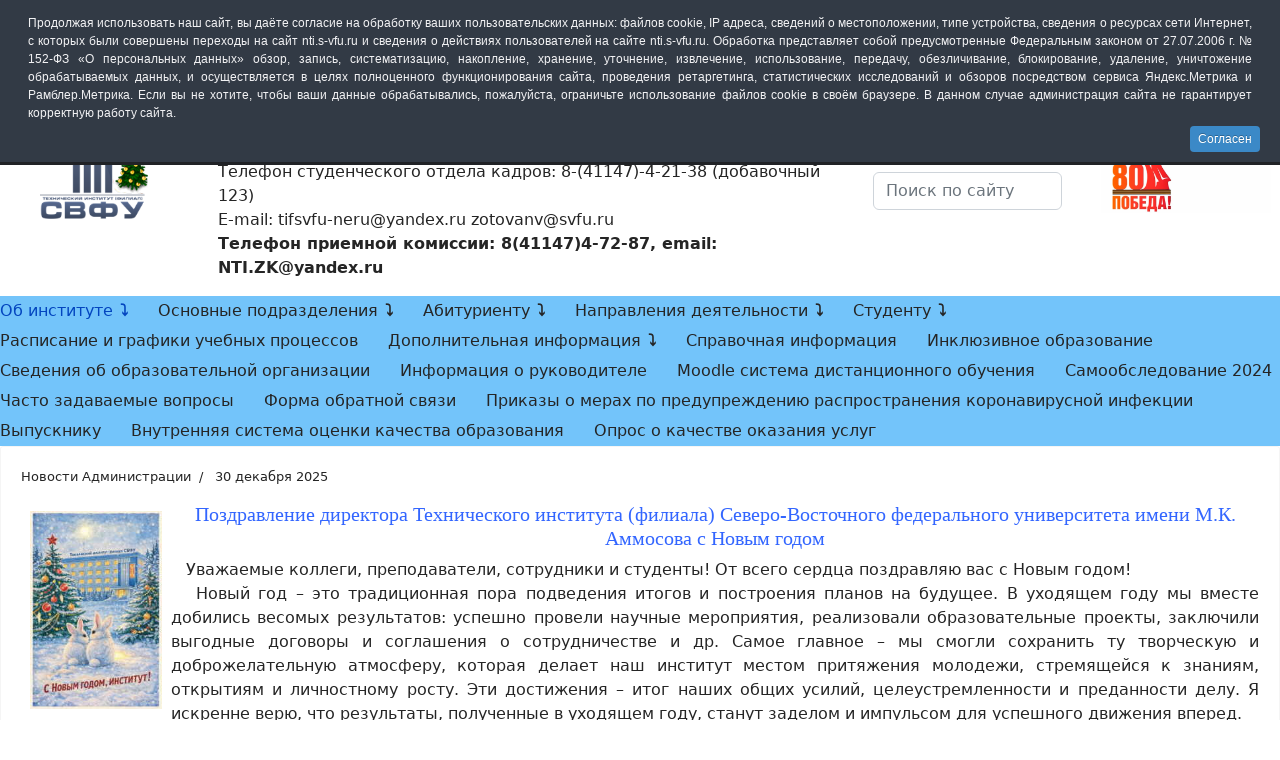

--- FILE ---
content_type: text/html; charset=utf-8
request_url: https://nti.s-vfu.ru/index.php?page_id=954
body_size: 30020
content:
<!doctype html>
<html lang="ru-ru" dir="ltr">
<head>
<meta name="viewport" content="width=device-width, initial-scale=1, shrink-to-fit=no">
<meta charset="utf-8">
<meta name="description" content="ТИ (ф) СВФУ Нерюнгри, Нерюнгри, СВФУ Нерюнгри, ЯГУ, ВУЗ, образование, институт, учеба, Технический институт, филиал">
<meta name="generator" content="Joomla! - Open Source Content Management">
<link rel="modulepreload" href="/media/vendor/bootstrap/js/alert.min.js?5.3.8" fetchpriority="low">
<link rel="modulepreload" href="/media/vendor/bootstrap/js/button.min.js?5.3.8" fetchpriority="low">
<link rel="modulepreload" href="/media/vendor/bootstrap/js/carousel.min.js?5.3.8" fetchpriority="low">
<link rel="modulepreload" href="/media/vendor/bootstrap/js/collapse.min.js?5.3.8" fetchpriority="low">
<link rel="modulepreload" href="/media/vendor/bootstrap/js/dropdown.min.js?5.3.8" fetchpriority="low">
<link rel="modulepreload" href="/media/vendor/bootstrap/js/modal.min.js?5.3.8" fetchpriority="low">
<link rel="modulepreload" href="/media/vendor/bootstrap/js/offcanvas.min.js?5.3.8" fetchpriority="low">
<link rel="modulepreload" href="/media/vendor/bootstrap/js/popover.min.js?5.3.8" fetchpriority="low">
<link rel="modulepreload" href="/media/vendor/bootstrap/js/scrollspy.min.js?5.3.8" fetchpriority="low">
<link rel="modulepreload" href="/media/vendor/bootstrap/js/tab.min.js?5.3.8" fetchpriority="low">
<link rel="modulepreload" href="/media/vendor/bootstrap/js/toast.min.js?5.3.8" fetchpriority="low">
<link rel="modulepreload" href="/media/system/js/showon.min.js?e51227" fetchpriority="low">
<link rel="modulepreload" href="/media/system/js/messages.min.js?9a4811" fetchpriority="low">
<title>Новости ТИ (ф) СВФУ</title>
<link href="/images/favicon.ico" rel="icon" type="image/vnd.microsoft.icon">
<script type="application/json" class="joomla-script-options new">{"data":{"breakpoints":{"tablet":991,"mobile":480},"header":{"stickyOffset":"0"}},"joomla.jtext":{"ERROR":"Ошибка","MESSAGE":"Сообщение","NOTICE":"Внимание","WARNING":"Предупреждение","JCLOSE":"Закрыть","JOK":"Ок","JOPEN":"Открыть"},"system.paths":{"root":"","rootFull":"https:\/\/nti.s-vfu.ru\/","base":"","baseFull":"https:\/\/nti.s-vfu.ru\/"},"csrf.token":"1223d7218de29e318426ebba3aac4581"}</script>
<meta property="og:locale" content="ru_RU" class="4SEO_ogp_tag">
<meta property="og:url" content="https://nti.s-vfu.ru/index.php?page_id=954" class="4SEO_ogp_tag">
<meta property="og:site_name" content="Официальный сайт" class="4SEO_ogp_tag">
<meta property="og:type" content="article" class="4SEO_ogp_tag">
<meta property="og:title" content="Новости ТИ (ф) СВФУ" class="4SEO_ogp_tag">
<meta property="og:description" content="ТИ (ф) СВФУ Нерюнгри, Нерюнгри, СВФУ Нерюнгри, ЯГУ, ВУЗ, образование, институт, учеба, Технический институт, филиал" class="4SEO_ogp_tag">
<meta property="fb:app_id" content="966242223397117" class="4SEO_ogp_tag">
<meta name="twitter:card" content="summary" class="4SEO_tcards_tag">
<meta name="twitter:url" content="https://nti.s-vfu.ru/index.php?page_id=954" class="4SEO_tcards_tag">
<meta name="twitter:title" content="Новости ТИ (ф) СВФУ" class="4SEO_tcards_tag">
<meta name="twitter:description" content="ТИ (ф) СВФУ Нерюнгри, Нерюнгри, СВФУ Нерюнгри, ЯГУ, ВУЗ, образование, институт, учеба, Технический институт, филиал" class="4SEO_tcards_tag">
<link rel="canonical" href="https://nti.s-vfu.ru/" class="4SEO_auto_canonical">
<div style="height: 30px; background: url(https://for-web.ru/uploads/girlianda_1.gif) repeat-x 100%;"><div style="height: 30px; background: url(http://img1.liveinternet.ru/images/attach/c/0//52/925/52925075_000001.gif) repeat-x 100%;"></div></div>
<style id="jch-optimize-critical-css" data-id="3b9a44e425fc8c14951dc8136f30c5acc9901d16ed8bd999fd8d90fce9a5320e">@supports (not (scale:-1)) and (-webkit-hyphens:none){}:root{--bs-blue:#0d6efd;--bs-indigo:#6610f2;--bs-purple:#6f42c1;--bs-pink:#d63384;--bs-red:#dc3545;--bs-orange:#fd7e14;--bs-yellow:#ffc107;--bs-green:#198754;--bs-teal:#20c997;--bs-cyan:#0dcaf0;--bs-black:#000;--bs-white:#fff;--bs-gray:#6c757d;--bs-gray-dark:#343a40;--bs-gray-100:#f8f9fa;--bs-gray-200:#e9ecef;--bs-gray-300:#dee2e6;--bs-gray-400:#ced4da;--bs-gray-500:#adb5bd;--bs-gray-600:#6c757d;--bs-gray-700:#495057;--bs-gray-800:#343a40;--bs-gray-900:#212529;--bs-primary:#0d6efd;--bs-secondary:#6c757d;--bs-success:#198754;--bs-info:#0dcaf0;--bs-warning:#ffc107;--bs-danger:#dc3545;--bs-light:#f8f9fa;--bs-dark:#212529;--bs-primary-rgb:13,110,253;--bs-secondary-rgb:108,117,125;--bs-success-rgb:25,135,84;--bs-info-rgb:13,202,240;--bs-warning-rgb:255,193,7;--bs-danger-rgb:220,53,69;--bs-light-rgb:248,249,250;--bs-dark-rgb:33,37,41;--bs-white-rgb:255,255,255;--bs-black-rgb:0,0,0;--bs-body-color-rgb:33,37,41;--bs-body-bg-rgb:255,255,255;--bs-font-sans-serif:system-ui,-apple-system,"Segoe UI",Roboto,"Helvetica Neue","Noto Sans","Liberation Sans",Arial,sans-serif,"Apple Color Emoji","Segoe UI Emoji","Segoe UI Symbol","Noto Color Emoji";--bs-font-monospace:SFMono-Regular,Menlo,Monaco,Consolas,"Liberation Mono","Courier New",monospace;--bs-gradient:linear-gradient(180deg,rgba(255,255,255,0.15),rgba(255,255,255,0));--bs-body-font-family:var(--bs-font-sans-serif);--bs-body-font-size:1rem;--bs-body-font-weight:400;--bs-body-line-height:1.5;--bs-body-color:#212529;--bs-body-bg:#fff;--bs-border-width:1px;--bs-border-style:solid;--bs-border-color:#dee2e6;--bs-border-color-translucent:rgba(0,0,0,0.175);--bs-border-radius:0.375rem;--bs-border-radius-sm:0.25rem;--bs-border-radius-lg:0.5rem;--bs-border-radius-xl:1rem;--bs-border-radius-2xl:2rem;--bs-border-radius-pill:50rem;--bs-link-color:#0d6efd;--bs-link-hover-color:#0a58ca;--bs-code-color:#d63384;--bs-highlight-bg:#fff3cd}*,::after,::before{box-sizing:border-box}@media (prefers-reduced-motion:no-preference){:root{scroll-behavior:smooth}}body{margin:0;font-family:var(--bs-body-font-family);font-size:var(--bs-body-font-size);font-weight:var(--bs-body-font-weight);line-height:var(--bs-body-line-height);color:var(--bs-body-color);text-align:var(--bs-body-text-align);background-color:var(--bs-body-bg);-webkit-text-size-adjust:100%;-webkit-tap-highlight-color:transparent}.h1,.h2,.h3,.h4,.h5,.h6,h1,h2,h3,h4,h5,h6{margin-top:0;margin-bottom:.5rem;font-weight:500;line-height:1.2}.h1,h1{font-size:calc(1.375rem + 1.5vw)}@media (min-width:1200px){.h1,h1{font-size:2.5rem}}.h2,h2{font-size:calc(1.325rem + .9vw)}@media (min-width:1200px){.h2,h2{font-size:2rem}}.h3,h3{font-size:calc(1.3rem + .6vw)}@media (min-width:1200px){.h3,h3{font-size:1.75rem}}.h4,h4{font-size:calc(1.275rem + .3vw)}@media (min-width:1200px){.h4,h4{font-size:1.5rem}}.h5,h5{font-size:1.25rem}.h6,h6{font-size:1rem}p{margin-top:0;margin-bottom:1rem}ol,ul{padding-left:2rem}dl,ol,ul{margin-top:0;margin-bottom:1rem}ol ol,ol ul,ul ol,ul ul{margin-bottom:0}dt{font-weight:700}dd{margin-bottom:.5rem;margin-left:0}b,strong{font-weight:bolder}a{color:var(--bs-link-color);text-decoration:underline}a:hover{color:var(--bs-link-hover-color)}a:not([href]):not([class]),a:not([href]):not([class]):hover{color:inherit;text-decoration:none}code,kbd,pre,samp{font-family:var(--bs-font-monospace);font-size:1em}pre{display:block;margin-top:0;margin-bottom:1rem;overflow:auto;font-size:.875em}code{font-size:.875em;color:var(--bs-code-color);word-wrap:break-word}kbd{padding:.1875rem .375rem;font-size:.875em;color:var(--bs-body-bg);background-color:var(--bs-body-color);border-radius:.25rem}img,svg{vertical-align:middle}th{text-align:inherit;text-align:-webkit-match-parent}tbody,td,tfoot,th,thead,tr{border-color:inherit;border-style:solid;border-width:0}label{display:inline-block}button,input,optgroup,select,textarea{margin:0;font-family:inherit;font-size:inherit;line-height:inherit}button,select{text-transform:none}[role=button]{cursor:pointer}select{word-wrap:normal}select:disabled{opacity:1}[type=button],[type=reset],[type=submit],button{-webkit-appearance:button}[type=button]:not(:disabled),[type=reset]:not(:disabled),[type=submit]:not(:disabled),button:not(:disabled){cursor:pointer}::-moz-focus-inner{padding:0;border-style:none}textarea{resize:vertical}::-webkit-datetime-edit-day-field,::-webkit-datetime-edit-fields-wrapper,::-webkit-datetime-edit-hour-field,::-webkit-datetime-edit-minute,::-webkit-datetime-edit-month-field,::-webkit-datetime-edit-text,::-webkit-datetime-edit-year-field{padding:0}::-webkit-inner-spin-button{height:auto}[type=search]{outline-offset:-2px;-webkit-appearance:textfield}::-webkit-search-decoration{-webkit-appearance:none}::-webkit-color-swatch-wrapper{padding:0}::-webkit-file-upload-button{font:inherit;-webkit-appearance:button}::file-selector-button{font:inherit;-webkit-appearance:button}.container,.container-fluid,.container-lg,.container-md,.container-sm,.container-xl,.container-xxl{--bs-gutter-x:1.5rem;--bs-gutter-y:0;width:100%;padding-right:calc(var(--bs-gutter-x) * .5);padding-left:calc(var(--bs-gutter-x) * .5);margin-right:auto;margin-left:auto}@media (min-width:576px){.container,.container-sm{max-width:540px}}@media (min-width:768px){.container,.container-md,.container-sm{max-width:720px}}@media (min-width:992px){.container,.container-lg,.container-md,.container-sm{max-width:960px}}@media (min-width:1200px){.container,.container-lg,.container-md,.container-sm,.container-xl{max-width:1140px}}@media (min-width:1400px){.container,.container-lg,.container-md,.container-sm,.container-xl,.container-xxl{max-width:1320px}}.row{--bs-gutter-x:1.5rem;--bs-gutter-y:0;display:flex;flex-wrap:wrap;margin-top:calc(-1 * var(--bs-gutter-y));margin-right:calc(-.5 * var(--bs-gutter-x));margin-left:calc(-.5 * var(--bs-gutter-x))}.row>*{flex-shrink:0;width:100%;max-width:100%;padding-right:calc(var(--bs-gutter-x) * .5);padding-left:calc(var(--bs-gutter-x) * .5);margin-top:var(--bs-gutter-y)}@media (min-width:992px){.col-lg-2{flex:0 0 auto;width:16.66666667%}.col-lg-4{flex:0 0 auto;width:33.33333333%}.col-lg-6{flex:0 0 auto;width:50%}.col-lg-8{flex:0 0 auto;width:66.66666667%}.col-lg-12{flex:0 0 auto;width:100%}}.form-control{display:block;width:100%;padding:.375rem .75rem;font-size:1rem;font-weight:400;line-height:1.5;color:#212529;background-color:#fff;background-clip:padding-box;border:1px solid #ced4da;-webkit-appearance:none;-moz-appearance:none;appearance:none;border-radius:.375rem;transition:border-color .15s ease-in-out,box-shadow .15s ease-in-out}@media (prefers-reduced-motion:reduce){.form-control{transition:none}}.form-control:focus{color:#212529;background-color:#fff;border-color:#86b7fe;outline:0;box-shadow:0 0 0 .25rem rgba(13,110,253,.25)}.form-control::-webkit-date-and-time-value{height:1.5em}.form-control::-moz-placeholder{color:#6c757d;opacity:1}.form-control::placeholder{color:#6c757d;opacity:1}.form-control:disabled{background-color:#e9ecef;opacity:1}.form-control::-webkit-file-upload-button{padding:.375rem .75rem;margin:-.375rem -.75rem;-webkit-margin-end:.75rem;margin-inline-end:.75rem;color:#212529;background-color:#e9ecef;pointer-events:none;border-color:inherit;border-style:solid;border-width:0;border-inline-end-width:1px;border-radius:0;-webkit-transition:color .15s ease-in-out,background-color .15s ease-in-out,border-color .15s ease-in-out,box-shadow .15s ease-in-out;transition:color .15s ease-in-out,background-color .15s ease-in-out,border-color .15s ease-in-out,box-shadow .15s ease-in-out}.form-control::file-selector-button{padding:.375rem .75rem;margin:-.375rem -.75rem;-webkit-margin-end:.75rem;margin-inline-end:.75rem;color:#212529;background-color:#e9ecef;pointer-events:none;border-color:inherit;border-style:solid;border-width:0;border-inline-end-width:1px;border-radius:0;transition:color .15s ease-in-out,background-color .15s ease-in-out,border-color .15s ease-in-out,box-shadow .15s ease-in-out}@media (prefers-reduced-motion:reduce){.form-control::-webkit-file-upload-button{-webkit-transition:none;transition:none}.form-control::file-selector-button{transition:none}}.form-control:hover:not(:disabled):not([readonly])::-webkit-file-upload-button{background-color:#dde0e3}.form-control:hover:not(:disabled):not([readonly])::file-selector-button{background-color:#dde0e3}.btn-check:checked+.btn,.btn.active,.btn.show,.btn:first-child:active,:not(.btn-check)+.btn:active{color:var(--bs-btn-active-color);background-color:var(--bs-btn-active-bg);border-color:var(--bs-btn-active-border-color)}.btn-check:checked+.btn:focus-visible,.btn.active:focus-visible,.btn.show:focus-visible,.btn:first-child:active:focus-visible,:not(.btn-check)+.btn:active:focus-visible{box-shadow:var(--bs-btn-focus-box-shadow)}.btn.disabled,.btn:disabled,fieldset:disabled .btn{color:var(--bs-btn-disabled-color);pointer-events:none;background-color:var(--bs-btn-disabled-bg);border-color:var(--bs-btn-disabled-border-color);opacity:var(--bs-btn-disabled-opacity)}@media (min-width:576px){.navbar-expand-sm .offcanvas{position:static;z-index:auto;flex-grow:1;width:auto!important;height:auto!important;visibility:visible!important;background-color:transparent!important;border:0!important;transform:none!important;transition:none}.navbar-expand-sm .offcanvas .offcanvas-header{display:none}.navbar-expand-sm .offcanvas .offcanvas-body{display:flex;flex-grow:0;padding:0;overflow-y:visible}}@media (min-width:768px){.navbar-expand-md .offcanvas{position:static;z-index:auto;flex-grow:1;width:auto!important;height:auto!important;visibility:visible!important;background-color:transparent!important;border:0!important;transform:none!important;transition:none}.navbar-expand-md .offcanvas .offcanvas-header{display:none}.navbar-expand-md .offcanvas .offcanvas-body{display:flex;flex-grow:0;padding:0;overflow-y:visible}}@media (min-width:992px){.navbar-expand-lg .offcanvas{position:static;z-index:auto;flex-grow:1;width:auto!important;height:auto!important;visibility:visible!important;background-color:transparent!important;border:0!important;transform:none!important;transition:none}.navbar-expand-lg .offcanvas .offcanvas-header{display:none}.navbar-expand-lg .offcanvas .offcanvas-body{display:flex;flex-grow:0;padding:0;overflow-y:visible}}@media (min-width:1200px){.navbar-expand-xl .offcanvas{position:static;z-index:auto;flex-grow:1;width:auto!important;height:auto!important;visibility:visible!important;background-color:transparent!important;border:0!important;transform:none!important;transition:none}.navbar-expand-xl .offcanvas .offcanvas-header{display:none}.navbar-expand-xl .offcanvas .offcanvas-body{display:flex;flex-grow:0;padding:0;overflow-y:visible}}@media (min-width:1400px){.navbar-expand-xxl .offcanvas{position:static;z-index:auto;flex-grow:1;width:auto!important;height:auto!important;visibility:visible!important;background-color:transparent!important;border:0!important;transform:none!important;transition:none}.navbar-expand-xxl .offcanvas .offcanvas-header{display:none}.navbar-expand-xxl .offcanvas .offcanvas-body{display:flex;flex-grow:0;padding:0;overflow-y:visible}}.navbar-expand{flex-wrap:nowrap;justify-content:flex-start}.navbar-expand .offcanvas{position:static;z-index:auto;flex-grow:1;width:auto!important;height:auto!important;visibility:visible!important;background-color:transparent!important;border:0!important;transform:none!important;transition:none}.navbar-expand .offcanvas .offcanvas-header{display:none}.navbar-expand .offcanvas .offcanvas-body{display:flex;flex-grow:0;padding:0;overflow-y:visible}.pagination{--bs-pagination-padding-x:0.75rem;--bs-pagination-padding-y:0.375rem;--bs-pagination-font-size:1rem;--bs-pagination-color:var(--bs-link-color);--bs-pagination-bg:#fff;--bs-pagination-border-width:1px;--bs-pagination-border-color:#dee2e6;--bs-pagination-border-radius:0.375rem;--bs-pagination-hover-color:var(--bs-link-hover-color);--bs-pagination-hover-bg:#e9ecef;--bs-pagination-hover-border-color:#dee2e6;--bs-pagination-focus-color:var(--bs-link-hover-color);--bs-pagination-focus-bg:#e9ecef;--bs-pagination-focus-box-shadow:0 0 0 0.25rem rgba(13,110,253,0.25);--bs-pagination-active-color:#fff;--bs-pagination-active-bg:#0d6efd;--bs-pagination-active-border-color:#0d6efd;--bs-pagination-disabled-color:#6c757d;--bs-pagination-disabled-bg:#fff;--bs-pagination-disabled-border-color:#dee2e6;display:flex;padding-left:0;list-style:none}.page-link{position:relative;display:block;padding:var(--bs-pagination-padding-y) var(--bs-pagination-padding-x);font-size:var(--bs-pagination-font-size);color:var(--bs-pagination-color);text-decoration:none;background-color:var(--bs-pagination-bg);border:var(--bs-pagination-border-width) solid var(--bs-pagination-border-color);transition:color .15s ease-in-out,background-color .15s ease-in-out,border-color .15s ease-in-out,box-shadow .15s ease-in-out}@media (prefers-reduced-motion:reduce){.page-link{transition:none}}.page-link:hover{z-index:2;color:var(--bs-pagination-hover-color);background-color:var(--bs-pagination-hover-bg);border-color:var(--bs-pagination-hover-border-color)}.page-link:focus{z-index:3;color:var(--bs-pagination-focus-color);background-color:var(--bs-pagination-focus-bg);outline:0;box-shadow:var(--bs-pagination-focus-box-shadow)}.active>.page-link,.page-link.active{z-index:3;color:var(--bs-pagination-active-color);background-color:var(--bs-pagination-active-bg);border-color:var(--bs-pagination-active-border-color)}.disabled>.page-link,.page-link.disabled{color:var(--bs-pagination-disabled-color);pointer-events:none;background-color:var(--bs-pagination-disabled-bg);border-color:var(--bs-pagination-disabled-border-color)}.page-item:not(:first-child) .page-link{margin-left:-1px}.page-item:first-child .page-link{border-top-left-radius:var(--bs-pagination-border-radius);border-bottom-left-radius:var(--bs-pagination-border-radius)}.page-item:last-child .page-link{border-top-right-radius:var(--bs-pagination-border-radius);border-bottom-right-radius:var(--bs-pagination-border-radius)}.badge{--bs-badge-padding-x:0.65em;--bs-badge-padding-y:0.35em;--bs-badge-font-size:0.75em;--bs-badge-font-weight:700;--bs-badge-color:#fff;--bs-badge-border-radius:0.375rem;display:inline-block;padding:var(--bs-badge-padding-y) var(--bs-badge-padding-x);font-size:var(--bs-badge-font-size);font-weight:var(--bs-badge-font-weight);line-height:1;color:var(--bs-badge-color);text-align:center;white-space:nowrap;vertical-align:baseline;border-radius:var(--bs-badge-border-radius)}.badge:empty{display:none}.list-group{--bs-list-group-color:#212529;--bs-list-group-bg:#fff;--bs-list-group-border-color:rgba(0,0,0,0.125);--bs-list-group-border-width:1px;--bs-list-group-border-radius:0.375rem;--bs-list-group-item-padding-x:1rem;--bs-list-group-item-padding-y:0.5rem;--bs-list-group-action-color:#495057;--bs-list-group-action-hover-color:#495057;--bs-list-group-action-hover-bg:#f8f9fa;--bs-list-group-action-active-color:#212529;--bs-list-group-action-active-bg:#e9ecef;--bs-list-group-disabled-color:#6c757d;--bs-list-group-disabled-bg:#fff;--bs-list-group-active-color:#fff;--bs-list-group-active-bg:#0d6efd;--bs-list-group-active-border-color:#0d6efd;display:flex;flex-direction:column;padding-left:0;margin-bottom:0;border-radius:var(--bs-list-group-border-radius)}.list-group-item{position:relative;display:block;padding:var(--bs-list-group-item-padding-y) var(--bs-list-group-item-padding-x);color:var(--bs-list-group-color);text-decoration:none;background-color:var(--bs-list-group-bg);border:var(--bs-list-group-border-width) solid var(--bs-list-group-border-color)}.list-group-item:first-child{border-top-left-radius:inherit;border-top-right-radius:inherit}.list-group-item:last-child{border-bottom-right-radius:inherit;border-bottom-left-radius:inherit}.list-group-item.disabled,.list-group-item:disabled{color:var(--bs-list-group-disabled-color);pointer-events:none;background-color:var(--bs-list-group-disabled-bg)}.list-group-item+.list-group-item{border-top-width:0}.offcanvas,.offcanvas-lg,.offcanvas-md,.offcanvas-sm,.offcanvas-xl,.offcanvas-xxl{--bs-offcanvas-zindex:1045;--bs-offcanvas-width:400px;--bs-offcanvas-height:30vh;--bs-offcanvas-padding-x:1rem;--bs-offcanvas-padding-y:1rem;--bs-offcanvas-color:;--bs-offcanvas-bg:#fff;--bs-offcanvas-border-width:1px;--bs-offcanvas-border-color:var(--bs-border-color-translucent);--bs-offcanvas-box-shadow:0 0.125rem 0.25rem rgba(0,0,0,0.075)}@media (max-width:575.98px){.offcanvas-sm{position:fixed;bottom:0;z-index:var(--bs-offcanvas-zindex);display:flex;flex-direction:column;max-width:100%;color:var(--bs-offcanvas-color);visibility:hidden;background-color:var(--bs-offcanvas-bg);background-clip:padding-box;outline:0;transition:transform .3s ease-in-out}}@media (max-width:575.98px) and (prefers-reduced-motion:reduce){.offcanvas-sm{transition:none}}@media (max-width:575.98px){.offcanvas-sm.offcanvas-start{top:0;left:0;width:var(--bs-offcanvas-width);border-right:var(--bs-offcanvas-border-width) solid var(--bs-offcanvas-border-color);transform:translateX(-100%)}}@media (max-width:575.98px){.offcanvas-sm.offcanvas-end{top:0;right:0;width:var(--bs-offcanvas-width);border-left:var(--bs-offcanvas-border-width) solid var(--bs-offcanvas-border-color);transform:translateX(100%)}}@media (max-width:575.98px){.offcanvas-sm.offcanvas-top{top:0;right:0;left:0;height:var(--bs-offcanvas-height);max-height:100%;border-bottom:var(--bs-offcanvas-border-width) solid var(--bs-offcanvas-border-color);transform:translateY(-100%)}}@media (max-width:575.98px){.offcanvas-sm.offcanvas-bottom{right:0;left:0;height:var(--bs-offcanvas-height);max-height:100%;border-top:var(--bs-offcanvas-border-width) solid var(--bs-offcanvas-border-color);transform:translateY(100%)}}@media (max-width:575.98px){.offcanvas-sm.show:not(.hiding),.offcanvas-sm.showing{transform:none}}@media (max-width:575.98px){.offcanvas-sm.hiding,.offcanvas-sm.show,.offcanvas-sm.showing{visibility:visible}}@media (min-width:576px){.offcanvas-sm{--bs-offcanvas-height:auto;--bs-offcanvas-border-width:0;background-color:transparent!important}.offcanvas-sm .offcanvas-header{display:none}.offcanvas-sm .offcanvas-body{display:flex;flex-grow:0;padding:0;overflow-y:visible;background-color:transparent!important}}@media (max-width:767.98px){.offcanvas-md{position:fixed;bottom:0;z-index:var(--bs-offcanvas-zindex);display:flex;flex-direction:column;max-width:100%;color:var(--bs-offcanvas-color);visibility:hidden;background-color:var(--bs-offcanvas-bg);background-clip:padding-box;outline:0;transition:transform .3s ease-in-out}}@media (max-width:767.98px) and (prefers-reduced-motion:reduce){.offcanvas-md{transition:none}}@media (max-width:767.98px){.offcanvas-md.offcanvas-start{top:0;left:0;width:var(--bs-offcanvas-width);border-right:var(--bs-offcanvas-border-width) solid var(--bs-offcanvas-border-color);transform:translateX(-100%)}}@media (max-width:767.98px){.offcanvas-md.offcanvas-end{top:0;right:0;width:var(--bs-offcanvas-width);border-left:var(--bs-offcanvas-border-width) solid var(--bs-offcanvas-border-color);transform:translateX(100%)}}@media (max-width:767.98px){.offcanvas-md.offcanvas-top{top:0;right:0;left:0;height:var(--bs-offcanvas-height);max-height:100%;border-bottom:var(--bs-offcanvas-border-width) solid var(--bs-offcanvas-border-color);transform:translateY(-100%)}}@media (max-width:767.98px){.offcanvas-md.offcanvas-bottom{right:0;left:0;height:var(--bs-offcanvas-height);max-height:100%;border-top:var(--bs-offcanvas-border-width) solid var(--bs-offcanvas-border-color);transform:translateY(100%)}}@media (max-width:767.98px){.offcanvas-md.show:not(.hiding),.offcanvas-md.showing{transform:none}}@media (max-width:767.98px){.offcanvas-md.hiding,.offcanvas-md.show,.offcanvas-md.showing{visibility:visible}}@media (min-width:768px){.offcanvas-md{--bs-offcanvas-height:auto;--bs-offcanvas-border-width:0;background-color:transparent!important}.offcanvas-md .offcanvas-header{display:none}.offcanvas-md .offcanvas-body{display:flex;flex-grow:0;padding:0;overflow-y:visible;background-color:transparent!important}}@media (max-width:991.98px){.offcanvas-lg{position:fixed;bottom:0;z-index:var(--bs-offcanvas-zindex);display:flex;flex-direction:column;max-width:100%;color:var(--bs-offcanvas-color);visibility:hidden;background-color:var(--bs-offcanvas-bg);background-clip:padding-box;outline:0;transition:transform .3s ease-in-out}}@media (max-width:991.98px) and (prefers-reduced-motion:reduce){.offcanvas-lg{transition:none}}@media (max-width:991.98px){.offcanvas-lg.offcanvas-start{top:0;left:0;width:var(--bs-offcanvas-width);border-right:var(--bs-offcanvas-border-width) solid var(--bs-offcanvas-border-color);transform:translateX(-100%)}}@media (max-width:991.98px){.offcanvas-lg.offcanvas-end{top:0;right:0;width:var(--bs-offcanvas-width);border-left:var(--bs-offcanvas-border-width) solid var(--bs-offcanvas-border-color);transform:translateX(100%)}}@media (max-width:991.98px){.offcanvas-lg.offcanvas-top{top:0;right:0;left:0;height:var(--bs-offcanvas-height);max-height:100%;border-bottom:var(--bs-offcanvas-border-width) solid var(--bs-offcanvas-border-color);transform:translateY(-100%)}}@media (max-width:991.98px){.offcanvas-lg.offcanvas-bottom{right:0;left:0;height:var(--bs-offcanvas-height);max-height:100%;border-top:var(--bs-offcanvas-border-width) solid var(--bs-offcanvas-border-color);transform:translateY(100%)}}@media (max-width:991.98px){.offcanvas-lg.show:not(.hiding),.offcanvas-lg.showing{transform:none}}@media (max-width:991.98px){.offcanvas-lg.hiding,.offcanvas-lg.show,.offcanvas-lg.showing{visibility:visible}}@media (min-width:992px){.offcanvas-lg{--bs-offcanvas-height:auto;--bs-offcanvas-border-width:0;background-color:transparent!important}.offcanvas-lg .offcanvas-header{display:none}.offcanvas-lg .offcanvas-body{display:flex;flex-grow:0;padding:0;overflow-y:visible;background-color:transparent!important}}@media (max-width:1199.98px){.offcanvas-xl{position:fixed;bottom:0;z-index:var(--bs-offcanvas-zindex);display:flex;flex-direction:column;max-width:100%;color:var(--bs-offcanvas-color);visibility:hidden;background-color:var(--bs-offcanvas-bg);background-clip:padding-box;outline:0;transition:transform .3s ease-in-out}}@media (max-width:1199.98px) and (prefers-reduced-motion:reduce){.offcanvas-xl{transition:none}}@media (max-width:1199.98px){.offcanvas-xl.offcanvas-start{top:0;left:0;width:var(--bs-offcanvas-width);border-right:var(--bs-offcanvas-border-width) solid var(--bs-offcanvas-border-color);transform:translateX(-100%)}}@media (max-width:1199.98px){.offcanvas-xl.offcanvas-end{top:0;right:0;width:var(--bs-offcanvas-width);border-left:var(--bs-offcanvas-border-width) solid var(--bs-offcanvas-border-color);transform:translateX(100%)}}@media (max-width:1199.98px){.offcanvas-xl.offcanvas-top{top:0;right:0;left:0;height:var(--bs-offcanvas-height);max-height:100%;border-bottom:var(--bs-offcanvas-border-width) solid var(--bs-offcanvas-border-color);transform:translateY(-100%)}}@media (max-width:1199.98px){.offcanvas-xl.offcanvas-bottom{right:0;left:0;height:var(--bs-offcanvas-height);max-height:100%;border-top:var(--bs-offcanvas-border-width) solid var(--bs-offcanvas-border-color);transform:translateY(100%)}}@media (max-width:1199.98px){.offcanvas-xl.show:not(.hiding),.offcanvas-xl.showing{transform:none}}@media (max-width:1199.98px){.offcanvas-xl.hiding,.offcanvas-xl.show,.offcanvas-xl.showing{visibility:visible}}@media (min-width:1200px){.offcanvas-xl{--bs-offcanvas-height:auto;--bs-offcanvas-border-width:0;background-color:transparent!important}.offcanvas-xl .offcanvas-header{display:none}.offcanvas-xl .offcanvas-body{display:flex;flex-grow:0;padding:0;overflow-y:visible;background-color:transparent!important}}@media (max-width:1399.98px){.offcanvas-xxl{position:fixed;bottom:0;z-index:var(--bs-offcanvas-zindex);display:flex;flex-direction:column;max-width:100%;color:var(--bs-offcanvas-color);visibility:hidden;background-color:var(--bs-offcanvas-bg);background-clip:padding-box;outline:0;transition:transform .3s ease-in-out}}@media (max-width:1399.98px) and (prefers-reduced-motion:reduce){.offcanvas-xxl{transition:none}}@media (max-width:1399.98px){.offcanvas-xxl.offcanvas-start{top:0;left:0;width:var(--bs-offcanvas-width);border-right:var(--bs-offcanvas-border-width) solid var(--bs-offcanvas-border-color);transform:translateX(-100%)}}@media (max-width:1399.98px){.offcanvas-xxl.offcanvas-end{top:0;right:0;width:var(--bs-offcanvas-width);border-left:var(--bs-offcanvas-border-width) solid var(--bs-offcanvas-border-color);transform:translateX(100%)}}@media (max-width:1399.98px){.offcanvas-xxl.offcanvas-top{top:0;right:0;left:0;height:var(--bs-offcanvas-height);max-height:100%;border-bottom:var(--bs-offcanvas-border-width) solid var(--bs-offcanvas-border-color);transform:translateY(-100%)}}@media (max-width:1399.98px){.offcanvas-xxl.offcanvas-bottom{right:0;left:0;height:var(--bs-offcanvas-height);max-height:100%;border-top:var(--bs-offcanvas-border-width) solid var(--bs-offcanvas-border-color);transform:translateY(100%)}}@media (max-width:1399.98px){.offcanvas-xxl.show:not(.hiding),.offcanvas-xxl.showing{transform:none}}@media (max-width:1399.98px){.offcanvas-xxl.hiding,.offcanvas-xxl.show,.offcanvas-xxl.showing{visibility:visible}}@media (min-width:1400px){.offcanvas-xxl{--bs-offcanvas-height:auto;--bs-offcanvas-border-width:0;background-color:transparent!important}.offcanvas-xxl .offcanvas-header{display:none}.offcanvas-xxl .offcanvas-body{display:flex;flex-grow:0;padding:0;overflow-y:visible;background-color:transparent!important}}.offcanvas{position:fixed;bottom:0;z-index:var(--bs-offcanvas-zindex);display:flex;flex-direction:column;max-width:100%;color:var(--bs-offcanvas-color);visibility:hidden;background-color:var(--bs-offcanvas-bg);background-clip:padding-box;outline:0;transition:transform .3s ease-in-out}@media (prefers-reduced-motion:reduce){.offcanvas{transition:none}}.offcanvas.offcanvas-start{top:0;left:0;width:var(--bs-offcanvas-width);border-right:var(--bs-offcanvas-border-width) solid var(--bs-offcanvas-border-color);transform:translateX(-100%)}.offcanvas.offcanvas-end{top:0;right:0;width:var(--bs-offcanvas-width);border-left:var(--bs-offcanvas-border-width) solid var(--bs-offcanvas-border-color);transform:translateX(100%)}.offcanvas.offcanvas-top{top:0;right:0;left:0;height:var(--bs-offcanvas-height);max-height:100%;border-bottom:var(--bs-offcanvas-border-width) solid var(--bs-offcanvas-border-color);transform:translateY(-100%)}.offcanvas.offcanvas-bottom{right:0;left:0;height:var(--bs-offcanvas-height);max-height:100%;border-top:var(--bs-offcanvas-border-width) solid var(--bs-offcanvas-border-color);transform:translateY(100%)}.offcanvas.show:not(.hiding),.offcanvas.showing{transform:none}.offcanvas.hiding,.offcanvas.show,.offcanvas.showing{visibility:visible}.offcanvas-backdrop{position:fixed;top:0;left:0;z-index:1040;width:100vw;height:100vh;background-color:#000}.offcanvas-backdrop.fade{opacity:0}.offcanvas-backdrop.show{opacity:.5}.offcanvas-header{display:flex;align-items:center;justify-content:space-between;padding:var(--bs-offcanvas-padding-y) var(--bs-offcanvas-padding-x)}.offcanvas-header .btn-close{padding:calc(var(--bs-offcanvas-padding-y) * .5) calc(var(--bs-offcanvas-padding-x) * .5);margin-top:calc(-.5 * var(--bs-offcanvas-padding-y));margin-right:calc(-.5 * var(--bs-offcanvas-padding-x));margin-bottom:calc(-.5 * var(--bs-offcanvas-padding-y))}.offcanvas-title{margin-bottom:0;line-height:1.5}.offcanvas-body{flex-grow:1;padding:var(--bs-offcanvas-padding-y) var(--bs-offcanvas-padding-x);overflow-y:auto}.clearfix::after{display:block;clear:both;content:""}.d-flex{display:flex!important}.d-none{display:none!important}.w-100{width:100%!important}.justify-content-between{justify-content:space-between!important}.align-items-center{align-items:center!important}.mb-3{margin-bottom:1rem!important}.mb-4{margin-bottom:1.5rem!important}.ms-0{margin-left:0!important}.p-3{padding:1rem!important}.pt-4{padding-top:1.5rem!important}.text-center{text-align:center!important}.text-muted{--bs-text-opacity:1;color:#6c757d!important}.bg-danger{--bs-bg-opacity:1;background-color:rgba(var(--bs-danger-rgb),var(--bs-bg-opacity))!important}@media (min-width:576px){.d-sm-none{display:none!important}}@media (min-width:768px){.d-md-none{display:none!important}}@media (min-width:992px){.d-lg-block{display:block!important}.d-lg-flex{display:flex!important}.d-lg-none{display:none!important}}:root{--hue:214;--template-bg-light:#f0f4fb;--template-text-dark:#495057;--template-text-light:#fff;--template-link-color:#2a69b8;--template-special-color:#001b4c}:focus+[role=tooltip],:hover+[role=tooltip]{position:absolute;display:block}:root{--header_height:$header_height}body{text-rendering:auto;-webkit-font-smoothing:antialiased;-moz-osx-font-smoothing:grayscale}a{transition:color 400ms,background-color 400ms}a,a:hover,a:focus,a:active{text-decoration:none}label{font-weight:normal}img{display:block;max-width:100%;height:auto}.row{--bs-gutter-x:1.875rem}.container{padding-left:15px;padding-right:15px}ul.social-icons{list-style:none;padding:0;margin:0;display:inline-block}ul.social-icons>li{display:inline-block;line-height:1.5}ul.social-icons>li:not(:last-child){margin-right:20px}#sp-menu>.sp-column{height:100%}.header-has-modules #offcanvas-toggler{margin-right:20px;margin-left:0}#sp-header #offcanvas-toggler.offcanvas,#sp-header #offcanvas-toggler.mega{display:none !important}#sp-header.full-header-left #offcanvas-toggler.offcanvas,#sp-header.full-header-center #offcanvas-toggler.offcanvas,#sp-header.header-with-modal-menu #offcanvas-toggler.offcanvas,#sp-header.lg-header #offcanvas-toggler.offcanvas,#sp-header.header-with-social #offcanvas-toggler.offcanvas{display:flex !important}#sp-header.full-header-left .menu-with-offcanvas #offcanvas-toggler,#sp-header.full-header-center .menu-with-offcanvas #offcanvas-toggler,#sp-header.header-with-modal-menu .menu-with-offcanvas #offcanvas-toggler,#sp-header.lg-header .menu-with-offcanvas #offcanvas-toggler,#sp-header.header-with-social .menu-with-offcanvas #offcanvas-toggler{display:none !important}#sp-header.full-header{padding-left:45px;padding-right:45px}#sp-header.lg-header{box-shadow:0 2px 3px rgba(0,0,0,0.1)}#sp-header.lg-header #offcanvas-toggler{margin-right:20px;margin-left:0px}#sp-header.lg-header #offcanvas-toggler.offcanvas-toggler-right.offcanvas{display:none !important}#sp-header.lg-header #sp-logo #offcanvas-toggler{display:none}#sp-header.header-with-modal-menu{color:#252525}#sp-header.header-with-modal-menu #offcanvas-toggler{display:none !important}#sp-header nav.sp-megamenu-wrapper #offcanvas-toggler{display:none}#sp-header-topbar #sp-logo #offcanvas-toggler{display:none !important}.header-modules{margin-left:20px}.burger-icon{width:25px;cursor:pointer}.burger-icon>span{display:block;height:2px;background-color:#000;margin:5px 0;transition:background-color 0.3s ease-in,opacity 0.3s ease-in,transform 0.3s ease-in}.offcanvas-active .burger-icon>span,#modal-menu-toggler.active .burger-icon>span{background-color:#000}.offcanvas-active .burger-icon>span:nth-child(1),#modal-menu-toggler.active .burger-icon>span:nth-child(1){transform:translate(0,8px) rotate(-45deg)}.offcanvas-active .burger-icon>span:nth-child(2),#modal-menu-toggler.active .burger-icon>span:nth-child(2){opacity:0}.offcanvas-active .burger-icon>span:nth-child(3),#modal-menu-toggler.active .burger-icon>span:nth-child(3){transform:translate(0,-5px) rotate(45deg)}.offcanvas-active .close-offcanvas .burger-icon>span{transition-delay:0.2s}#modal-menu{background:#f9f9f9;position:fixed !important;top:30px;left:0;right:0;transition:0.5s;bottom:120%;overflow:hidden;display:flex;z-index:10}.body-innerwrapper{overflow-x:hidden}#sp-main-body{padding:100px 0}.hide-label{border:0;clip:rect(1px 1px 1px 1px);clip:rect(1px,1px,1px,1px);height:1px;margin:-1px;overflow:hidden;padding:0;position:absolute;width:1px}.article-list .article{position:relative;margin-bottom:30px;padding:20px;border:1px solid #f5f5f5;border-radius:3px}.article-list .article .featured-article-badge{position:absolute;top:5px;left:5px;cursor:default}.article-list .article .readmore{font-size:0.875rem}.article-list .article .readmore a{color:#252525;font-weight:500}.article-list .article .readmore a:hover,.article-list .article .readmore a:active,.article-list .article .readmore a:focus{color:#044cd0}@supports (grid-template-rows:masonry){}.article-info{display:-webkit-box;display:-ms-flexbox;display:flex;-ms-flex-wrap:wrap;flex-wrap:wrap;margin-bottom:1rem}.article-info>span{font-size:0.813rem}.article-info>span+span::before{display:inline-block;padding-right:0.5rem;padding-left:0.5rem;content:"/"}.article-info>span a{color:#252525}.article-info>span a:hover{color:#044cd0}.pagination-wrapper{align-items:center}.pagination-wrapper .pagination{margin-bottom:0}#sp-footer{font-size:14px;padding:0}#sp-footer .container-inner{padding:30px 0;border-top:1px solid rgba(255,255,255,0.1)}#sp-footer #sp-footer2{text-align:right}select.form-control:not([multiple]),select.inputbox:not([multiple]),select:not([multiple]){height:calc(2.25rem + 2px)}input[type="text"],input[type="email"],input[type="url"],input[type="date"],input[type="password"],input[type="search"],input[type="tel"],input[type="number"],textarea{outline:none;box-shadow:none !important}input[type="text"]:not(.form-control),input[type="email"]:not(.form-control),input[type="url"]:not(.form-control),input[type="date"]:not(.form-control),input[type="password"]:not(.form-control),input[type="search"]:not(.form-control),input[type="tel"]:not(.form-control),input[type="number"]:not(.form-control),select:not(.form-select):not(.form-control){display:block;width:100%;padding:0.5rem 0.5rem !important;font-size:1rem;line-height:1.25;color:#495057;background-color:#fff;background-image:none;background-clip:padding-box;border:1px solid rgba(0,0,0,0.15);border-radius:0.25rem;transition:border-color ease-in-out 0.15s,box-shadow ease-in-out 0.15s}input[type="text"]:not(.form-control):focus,input[type="email"]:not(.form-control):focus,input[type="url"]:not(.form-control):focus,input[type="date"]:not(.form-control):focus,input[type="password"]:not(.form-control):focus,input[type="search"]:not(.form-control):focus,input[type="tel"]:not(.form-control):focus,input[type="number"]:not(.form-control):focus,select:not(.form-select):not(.form-control):focus{color:#495057;background-color:#fff;border-color:#80bdff;outline:0}#system-message-container{position:fixed;bottom:0px;right:15px;max-width:350px;z-index:9999}.btn:focus{box-shadow:none !important}.sp-megamenu-parent{list-style:none;padding:0;margin:0 -15px;z-index:99;display:block;float:right;position:relative}.sp-megamenu-parent>li{display:inline-block;position:relative;padding:0}.sp-megamenu-parent>li>a,.sp-megamenu-parent>li>span{display:inline-block;padding:0 15px;line-height:30px;font-size:16px;margin:0}.sp-megamenu-parent>li:last-child>a{padding:0px 0px 0px 15px}.sp-megamenu-parent>li.active>a{font-weight:500}.sp-megamenu-parent .sp-dropdown{margin:0;position:absolute;z-index:10;display:none}.sp-megamenu-parent .sp-dropdown .sp-dropdown-inner{box-shadow:0 3px 5px 0 rgba(0,0,0,0.2);padding:20px}.sp-megamenu-parent .sp-dropdown .sp-dropdown-items{list-style:none;padding:0;margin:0}.sp-megamenu-parent .sp-dropdown.sp-dropdown-main{top:100%}.sp-megamenu-parent .sp-dropdown.sp-dropdown-sub{top:0}.sp-megamenu-parent .sp-dropdown.sp-dropdown-sub .sp-dropdown-inner{box-shadow:0 0 5px rgba(0,0,0,0.2)}.sp-megamenu-parent .sp-dropdown li.sp-menu-item{display:block;padding:0;position:relative}.sp-megamenu-parent .sp-dropdown li.sp-menu-item>a,.sp-megamenu-parent .sp-dropdown li.sp-menu-item span:not(.sp-menu-badge){font-size:14px;line-height:1;display:inline-block;padding:8px 0;cursor:pointer}.sp-megamenu-parent .sp-has-child:hover>.sp-dropdown{display:block}.offcanvas-menu .hide-on-offcanvas{display:none !important}.offcanvas-menu .fa,.offcanvas-menu .fab,.offcanvas-menu .far,.offcanvas-menu .fas{color:#252525}.offcanvas-menu .offcanvas-inner ul.menu li.active a{color:#0345bf}body.ltr .sp-megamenu-parent>li.sp-has-child>a:after,body.ltr .sp-megamenu-parent>li.sp-has-child>span:after{font-family:"Font Awesome 6 Free";content:"\2935";float:right;margin-left:7px;font-weight:900}body.ltr .sp-megamenu-parent .sp-dropdown .sp-dropdown-items .sp-has-child>a:after{font-family:"Font Awesome 6 Free";content:"\2935";float:right;margin-left:7px;font-weight:900}body.ltr .sp-megamenu-parent .sp-dropdown.sp-dropdown-main.sp-menu-right{left:0}body.ltr .sp-megamenu-parent .sp-dropdown.sp-dropdown-sub{left:100%}#offcanvas-toggler{display:inline-flex;align-items:center;height:30px;line-height:30px;font-size:20px}#offcanvas-toggler>span:hover{color:#fff}.offcanvas-init{overflow-x:hidden;position:relative}.offcanvas-active .offcanvas-overlay{visibility:visible;opacity:1}.offcanvas-overlay{background:rgba(0,0,0,0.7);bottom:0;left:0;opacity:0;position:absolute;right:0;top:0;z-index:9999;visibility:hidden;-webkit-transition:0.4s;transition:0.4s;-webkit-backdrop-filter:blur(10px);backdrop-filter:blur(10px)}.body-wrapper{position:relative;-webkit-transition:0.4s;transition:0.4s;backface-visibility:hidden}.close-offcanvas{position:absolute;top:25px;z-index:1}.offcanvas-menu{width:300px;height:100%;position:fixed;top:60px;overflow:inherit;-webkit-transition:all 0.4s;transition:all 0.4s;z-index:10000}.offcanvas-menu #offcanvas-toggler{display:none !important}.offcanvas-menu .offcanvas-inner{padding:25px;max-height:calc(100vh - 60px);overflow-y:auto;overflow-x:hidden;scroll-behavior:smooth}.offcanvas-menu .offcanvas-inner .header-modules{margin-left:0px}.offcanvas-menu .offcanvas-inner .finder{margin-bottom:10px}.offcanvas-menu .offcanvas-inner .sp-sign-in{position:relative;top:10px}.offcanvas-menu .offcanvas-inner .sp-sign-in .signin-text{display:none !important}.offcanvas-menu .offcanvas-inner .sp-profile-wrapper .user-text{display:none !important}.offcanvas-menu .offcanvas-inner .sp-contact-info,.offcanvas-menu .offcanvas-inner .social-icons{font-size:14px}.offcanvas-menu .offcanvas-inner .sp-contact-info>li>a,.offcanvas-menu .offcanvas-inner .social-icons>li>a{opacity:0.7}.offcanvas-menu .offcanvas-inner .sp-contact-info>li>a:hover,.offcanvas-menu .offcanvas-inner .sp-contact-info>li>a:focus,.offcanvas-menu .offcanvas-inner .social-icons>li>a:hover,.offcanvas-menu .offcanvas-inner .social-icons>li>a:focus{opacity:1}.offcanvas-menu .offcanvas-inner .sp-contact-info{margin-top:20px}.offcanvas-menu .offcanvas-inner .sp-contact-info>li:not(:last-child){margin-bottom:10px}.offcanvas-menu .offcanvas-inner .sp-module{padding:0;margin:0}.offcanvas-menu .offcanvas-inner .sp-module:not(:last-child){margin-right:20px}.offcanvas-menu .offcanvas-inner .sp-module .sp-module-title{font-size:1rem;font-weight:bold}.offcanvas-menu .offcanvas-inner .sp-module:not(:last-child){margin-bottom:20px}.offcanvas-menu .offcanvas-inner .sp-module .awesomplete{width:210px}.offcanvas-menu .offcanvas-inner ul.menu,.offcanvas-menu .offcanvas-inner ul.menu ul{display:-webkit-box;display:-ms-flexbox;display:flex;-webkit-box-orient:vertical;-webkit-box-direction:normal;-ms-flex-direction:column;flex-direction:column;padding:0;margin:0;margin:0 0 15px 0;list-style:none}.offcanvas-menu .offcanvas-inner ul.menu>li{border:0;padding:0;margin:0;position:relative;overflow:hidden;display:block}.offcanvas-menu .offcanvas-inner ul.menu>li>a,.offcanvas-menu .offcanvas-inner ul.menu>li>span{display:block;font-size:18px;padding:10px 0px;position:relative;line-height:18px;opacity:0.7;transition:0.3s}.offcanvas-menu .offcanvas-inner ul.menu>li>a:hover,.offcanvas-menu .offcanvas-inner ul.menu>li>span:hover{opacity:1}.offcanvas-menu .offcanvas-inner ul.menu>li ul.menu-child{display:none}.offcanvas-menu .offcanvas-inner ul.menu>li.menu-parent>a>.menu-toggler,.offcanvas-menu .offcanvas-inner ul.menu>li.menu-parent>.menu-separator>.menu-toggler{display:block;position:absolute;top:50%;cursor:pointer;transform:translateY(-50%);-webkit-transform:translateY(-50%);padding:10px}.offcanvas-menu .offcanvas-inner ul.menu>li.menu-parent>a>.menu-toggler:after,.offcanvas-menu .offcanvas-inner ul.menu>li.menu-parent>.menu-separator>.menu-toggler:after{font-family:"Font Awesome 6 Free";content:"???";font-weight:900}.offcanvas-menu .offcanvas-inner ul.menu>li.menu-parent li.menu-parent>a{position:relative;display:block}.offcanvas-menu .offcanvas-inner ul.menu>li.menu-parent li.menu-parent .menu-toggler{right:-10px;display:block;position:absolute;top:50%;cursor:pointer;transform:translateY(-50%);-webkit-transform:translateY(-50%);padding:2px 10px}.offcanvas-menu .offcanvas-inner ul.menu>li.menu-parent li.menu-parent .menu-toggler:after{font-family:"Font Awesome 6 Free";content:"???";font-weight:900}.offcanvas-menu .offcanvas-inner ul.menu>li.menu-parent li.menu-parent.menu-parent-open .menu-toggler:after{content:"???"}.offcanvas-menu .offcanvas-inner ul.menu>li.menu-parent.menu-parent-open>a>.menu-toggler:after,.offcanvas-menu .offcanvas-inner ul.menu>li.menu-parent.menu-parent-open>.menu-separator>.menu-toggler:after{font-family:"Font Awesome 6 Free";content:"???";font-weight:900}.offcanvas-menu .offcanvas-inner ul.menu>li.menu-parent.menu-parent-open>.nav-header>.menu-toggler:after{font-family:"Font Awesome 6 Free";content:"???";font-weight:900}.offcanvas-menu .offcanvas-inner ul.menu>li.menu-parent>.nav-header>.menu-toggler{display:block;position:absolute;top:50%;cursor:pointer;transform:translateY(-50%);-webkit-transform:translateY(-50%)}.offcanvas-menu .offcanvas-inner ul.menu>li.menu-parent>.nav-header>.menu-toggler:after{font-family:"Font Awesome 6 Free";content:"???";font-weight:900}.offcanvas-menu .offcanvas-inner ul.menu>li>ul{display:none}.offcanvas-menu .offcanvas-inner ul.menu>li>ul li a{font-size:15px;padding:4px 0px;line-height:18px;font-weight:400}.offcanvas-menu.border-menu .offcanvas-inner ul.menu>li{border-bottom:1px solid rgba(32,31,31,0.1);margin-bottom:0}.offcanvas-menu.border-menu .offcanvas-inner ul.menu>li>a{padding:15px 30px 15px 10px}.offcanvas-menu.border-menu .offcanvas-inner ul.menu ul{padding-bottom:15px}.offcanvas-menu.center-alignment .offcanvas-inner{padding:0px 15px}body.ltr #offcanvas-toggler.offcanvas-toggler-right{float:right;margin-left:20px}body.ltr #offcanvas-toggler.offcanvas-toggler-left{float:left;margin-right:20px}body.ltr.offcanvs-position-left .offcanvas-menu{left:-300px;top:0}body.ltr.offcanvs-position-left.offcanvas-active .offcanvas-menu{left:0;top:0}body.ltr.offcanvs-position-right .body-wrapper{right:0}body.ltr.offcanvs-position-right .offcanvas-menu{right:-300px;top:0}body.ltr.offcanvs-position-right.offcanvas-active .offcanvas-menu{right:0;top:0}body.ltr .close-offcanvas{right:15px}body.ltr .offcanvas-menu .offcanvas-inner ul.menu>li.menu-parent>a>.menu-toggler,body.ltr .offcanvas-menu .offcanvas-inner ul.menu>li.menu-parent>.menu-separator>.menu-toggler{right:-10px}body.ltr .offcanvas-menu .offcanvas-inner ul.menu>li.menu-parent>.nav-header>.menu-toggler{right:0}body.ltr .offcanvas-menu .offcanvas-inner ul.menu>li ul{margin-left:10px}@media (max-width:1199px){#sp-header.full-header{padding-left:15px;padding-right:15px}.sp-megamenu-parent>li>a,.sp-megamenu-parent>li span{padding:0 10px}}@media (min-width:992px){#sp-header.header-with-modal-menu #offcanvas-toggler.offcanvas{display:none !important}}@media (max-width:991px){:root{--header_height:$header_height_sm}.sp-megamenu-parent>li>a,.sp-megamenu-parent>li>span{line-height:60px}#sp-header{height:60px}#sp-header.header-with-modal-menu #offcanvas-toggler{display:flex !important}#sp-header.full-header-center #offcanvas-toggler.mega,#sp-header.header-with-modal-menu #offcanvas-toggler.mega,#sp-header.full-header-left #offcanvas-toggler.mega,#sp-header.lg-header #offcanvas-toggler.mega,#sp-header.header-with-social #offcanvas-toggler.mega{display:flex !important}#sp-header.lg-header #offcanvas-toggler.mega{display:none !important}#sp-header.lg-header .offcanvas-toggler-left.offcanvas{display:flex !important}#modal-menu{top:60px}#offcanvas-toggler{height:60px;line-height:60px}#sp-header-topbar{margin:10px 0px}}@media (max-width:575px){:root{--header_height:$header_height_xs}.sp-megamenu-parent>li>a,.sp-megamenu-parent>li>span{line-height:50px}#sp-header{height:50px}#modal-menu{top:50px}#offcanvas-toggler{height:60px;line-height:60px}#sp-header.lg-header #sp-logo{order:3}.header-has-modules #offcanvas-toggler{height:auto;line-height:1.2}}body,.sp-preloader{background-color:#fff;color:#252525}#sp-header{background:#fff}a{color:#0345bf}a:hover,a:focus,a:active{color:#044cd0}.sp-megamenu-parent>li>a{color:#252525}.sp-megamenu-parent>li:hover>a{color:#0345bf}.sp-megamenu-parent>li.active>a,.sp-megamenu-parent>li.active:hover>a{color:#0345bf}.sp-megamenu-parent .sp-dropdown .sp-dropdown-inner{background:#fff}.sp-megamenu-parent .sp-dropdown li.sp-menu-item>a{color:#252525}.sp-megamenu-parent .sp-dropdown li.sp-menu-item>a:hover{color:#0345bf}#offcanvas-toggler>.fa{color:#252525}#offcanvas-toggler>.fa:hover,#offcanvas-toggler>.fa:focus,#offcanvas-toggler>.fa:active{color:#0345bf}#offcanvas-toggler>.fas{color:#252525}#offcanvas-toggler>.fas:hover,#offcanvas-toggler>.fas:focus,#offcanvas-toggler>.fas:active{color:#0345bf}#offcanvas-toggler>.far{color:#252525}#offcanvas-toggler>.far:hover,#offcanvas-toggler>.far:focus,#offcanvas-toggler>.far:active{color:#0345bf}.offcanvas-menu{background-color:#0345bf;color:#252525}.offcanvas-menu .offcanvas-inner a{color:#252525}.offcanvas-menu .offcanvas-inner a:hover,.offcanvas-menu .offcanvas-inner a:focus,.offcanvas-menu .offcanvas-inner a:active{color:#0345bf}.offcanvas-menu .offcanvas-inner ul.menu>li a,.offcanvas-menu .offcanvas-inner ul.menu>li span{color:#252525}.offcanvas-menu .offcanvas-inner ul.menu>li a:hover,.offcanvas-menu .offcanvas-inner ul.menu>li a:focus,.offcanvas-menu .offcanvas-inner ul.menu>li span:hover,.offcanvas-menu .offcanvas-inner ul.menu>li span:focus{color:#0345bf}.offcanvas-menu .offcanvas-inner ul.menu>li.menu-parent>a>.menu-toggler,.offcanvas-menu .offcanvas-inner ul.menu>li.menu-parent>.menu-separator>.menu-toggler{color:rgba(37,37,37,0.5)}.offcanvas-menu .offcanvas-inner ul.menu>li.menu-parent .menu-toggler{color:rgba(37,37,37,0.5)}.offcanvas-menu .offcanvas-inner ul.menu>li li a{color:rgba(37,37,37,0.8)}ul.social-icons>li a:hover{color:#0345bf}.sp-module ul>li>a{color:#252525}.sp-module ul>li>a:hover{color:#0345bf}#sp-footer,#sp-bottom{background:#171717;color:#fff}#sp-footer a,#sp-bottom a{color:#a2a2a2}#sp-footer a:hover,#sp-footer a:active,#sp-footer a:focus,#sp-bottom a:hover,#sp-bottom a:active,#sp-bottom a:focus{color:#fff}.pagination>li>a,.pagination>li>span{color:#252525}.pagination>li>a:hover,.pagination>li>a:focus,.pagination>li>span:hover,.pagination>li>span:focus{color:#252525}.pagination>.active>a,.pagination>.active>span{border-color:#0345bf;background-color:#0345bf}.pagination>.active>a:hover,.pagination>.active>a:focus,.pagination>.active>span:hover,.pagination>.active>span:focus{border-color:#0345bf;background-color:#0345bf}span.badge.bg-danger.featured-article-badge{display:none}h1{font-family:'Times New Roman',sans-serif;font-size:22px;color:#000;text-decoration:none}h2{font-family:'Times New Roman',sans-serif;font-size:20px;color:#000;text-decoration:none}#sp-section-2{background-color:#73c4fa}@keyframes width{10%{width:10%}20%{width:20%}30%{width:30%}40%{width:40%}50%{width:50%}60%{width:60%}70%{width:70%}80%{width:80%}90%{width:90%}100%{width:100%}}</style>
	<meta name="robots" content="max-snippet:-1, max-image-preview:large, max-video-preview:-1" class="4SEO_robots_tag">
</head>
<body class="site helix-ultimate hu com_content com-content view-category layout-blog task-none itemid-418 ru-ru ltr sticky-header layout-fluid offcanvas-init offcanvs-position-right">
<div class="body-wrapper">
<div class="body-innerwrapper">
<main id="sp-main">
<section id="sp-section-1" >
<div class="row">
<div id="sp-bottom1" class="col-lg-2 "><div class="sp-column "><div class="sp-module "><div class="sp-module-content">
<div id="mod-custom185" class="mod-custom custom">
<p style="text-align: center;"><span itemprop="copy"><a href="https://nti.s-vfu.ru/sveden/#">Версия для слабовидящих</a></span></p></div>
</div></div><div class="sp-module "><div class="sp-module-content"><div class="mod-articlesnews newsflash">
<div class="mod-articlesnews__item" >
<p><a href="https://nti.s-vfu.ru/"><img data-src="https://nti.s-vfu.ru//images/log11.png" alt="Логотип" width="110" height="121" style="display: block; margin-left: auto; margin-right: auto; border: 1px solid #ffffff;"  class="lazyload" /></a></p>
</div>
</div>
</div></div></div></div><div id="sp-position1" class="col-lg-6 "><div class="sp-column "><div class="sp-module "><div class="sp-module-content"><div class="mod-articlesnews newsflash">
<div class="mod-articlesnews__item" >
<h1><strong>Технический институт (филиал) СВФУ</strong></h1>
<p>Адрес: 678960, РС (Я) г. Нерюнгри, ул. им Кравченко 16<br /><strong>Телефон (факс) приемная директора: 8-(41147)-4-49-83; 8-(41147)-4-21-38 (добавочный 201)</strong><br />Телефон учебной части: 8-(41147)-4-21-38 (добавочный 203<br />Телефон студенческого отдела кадров: 8-(41147)-4-21-38 (добавочный 123)<br />E-mail: tifsvfu-neru@yandex.ru&nbsp;zotovanv@svfu.ru<br /><strong>Телефон приемной комиссии: 8(41147)4-72-87, email: NTI.ZK@yandex.ru</strong></p>
</div>
</div>
</div></div></div></div><div id="sp-user16" class="col-lg-2 "><div class="sp-column "><div class="sp-module "><div class="sp-module-content"><div class="mod-articlesnews newsflash">
<div class="mod-articlesnews__item" >
<p style="text-align: center;"><a href="/index.php/2416-konferentsii-ti-f-svfu"><img data-src="https://nti.s-vfu.ru//images/Banner_konf.jpg" alt="Конференции ТИ (ф) СВФУ" width="250" height="42" style="display: block; margin-left: auto; margin-right: auto;"  class="lazyload" /></a></p>
<p style="text-align: center;"><a href="https://priem.s-vfu.ru/"><img data-src="https://nti.s-vfu.ru//images/Banner_priem_kamp.jpg" alt="Баннер приемная кампания" width="250" height="42" style="display: block; margin-left: auto; margin-right: auto;"  class="lazyload" /></a></p>
<p><a href="https://abit.s-vfu.ru/registration"><img data-src="https://nti.s-vfu.ru//images/1/lichkabab.jpg" alt="ЛИЧНЫЙ КАБИНЕТ АБИТУРИЕНТА" width="250" height="42" style="display: block; margin-left: auto; margin-right: auto;"  class="lazyload" /></a></p>
</div>
</div>
</div></div><div class="search">
<form action="/index.php?forum_id=746&amp;thread_id=138'&amp;start=1440" method="post">
<label for="mod-search-searchword97" class="hide-label">Искать...</label> <input name="searchword" id="mod-search-searchword97" class="form-control" type="search" placeholder="Поиск по сайту">	<input type="hidden" name="task" value="search">
<input type="hidden" name="option" value="com_search">
<input type="hidden" name="Itemid" value="418">
</form>
</div>
</div></div><div id="sp-position8" class="col-lg-2 d-none d-sm-none d-md-none d-lg-block"><div class="sp-column "><div class="sp-module "><div class="sp-module-content"><div class="mod-articlesnews newsflash">
<div class="mod-articlesnews__item" >
<p style="text-align: center;"><a href="/sveden/corruption/"><img data-src="https://nti.s-vfu.ru//images/Banner_korrup.jpg" alt="Противодействие коррупции" width="250" height="42" style="display: block; margin-left: auto; margin-right: auto;"  class="lazyload" /></a><br /><img data-src="https://nti.s-vfu.ru//images/2/logotip80letpobeda.png" alt="80 лет победы" width="170" height="128" style="display: block; margin-left: auto; margin-right: auto;"  class="lazyload" /></p>
</div>
</div>
</div></div></div></div></div>
</section>
<section id="sp-section-2" >
<div class="row">
<div id="sp-menu" class="col-lg-12 "><div class="sp-column "><nav class="sp-megamenu-wrapper d-flex" role="navigation" aria-label="Навигация"><a id="offcanvas-toggler" aria-label="Меню" class="offcanvas-toggler-right d-flex d-lg-none" href="#"><div class="burger-icon" aria-hidden="true"><span></span><span></span><span></span></div></a><ul class="sp-megamenu-parent menu-animation-none d-none d-lg-block"><li class="sp-menu-item sp-has-child active"><a   href="/index.php/about"  >Об институте</a><div class="sp-dropdown sp-dropdown-main sp-menu-right" style="width: 200px;"><div class="sp-dropdown-inner"><ul class="sp-dropdown-items"><li class="sp-menu-item"><a   href="/index.php/about/basic-information"  >Основная информация</a></li><li class="sp-menu-item"><a   href="/index.php/about/stryctura-university"  >Структура института</a></li><li class="sp-menu-item"><a   href="/index.php/about/press-direktor"  >Обращение директора</a></li><li class="sp-menu-item"><a   href="/index.php/about/official-documents"  >Официальные документы</a></li><li class="sp-menu-item"><a   href="/index.php/about/history-university"  >История развития института</a></li><li class="sp-menu-item"><a   href="/sveden/"  >Сведения об образовательной организации</a></li><li class="sp-menu-item"><a   href="/downloads/doc/НТИ_Отчет_по_самообследованию_2023.pdf"  >Самообследование 2023</a></li><li class="sp-menu-item"><a   href="/index.php/about/technical-support"  >Материально-техническое обеспечение образовательной деятельности</a></li><li class="sp-menu-item"><a   href="/index.php/about/prikazy-ti-f-svfu"  >Приказы ТИ (ф) СВФУ</a></li><li class="sp-menu-item"><a   href="/index.php/about/kontakty"  >Контакты</a></li><li class="sp-menu-item"><a   href="/index.php/about/svedeniya-ob-elektronnykh-servisakh-dlya-podachi-elektronnogo-zayavleniya-zhaloby-poluchenie-konsultatsii"  >Сведения об электронных сервисах (для подачи электронного заявления, жалобы, получение консультации)</a></li><li class="sp-menu-item"><a   href="/index.php/about/vakansii"  >Вакансии</a></li><li class="sp-menu-item"><a   href="/index.php/about/kafedrs"  >Кафедры</a></li><li class="sp-menu-item"><a   href="/index.php/about/sotrydnichestvo"  >Сотрудничество</a></li></ul></div></div></li><li class="sp-menu-item sp-has-child"><a   href="/index.php/departments"  >Основные подразделения</a><div class="sp-dropdown sp-dropdown-main sp-menu-right" style="width: 200px;"><div class="sp-dropdown-inner"><ul class="sp-dropdown-items"><li class="sp-menu-item"><a   href="/index.php/departments/icheniy-sovet"  >Ученый совет</a></li><li class="sp-menu-item"><a   href="/index.php/departments/administrations"  >Администрация</a></li><li class="sp-menu-item"><a   href="/index.php/departments/otdel-otkvtik"  >Отдел технического контроля вычислительной техники и коммуникаций</a></li><li class="sp-menu-item"><a   href="/index.php/departments/bychgalteriya"  >Финансовый отдел</a></li><li class="sp-menu-item"><a   href="/index.php/departments/otdel-kadrov"  >Отдел кадров</a></li><li class="sp-menu-item"><a   href="/index.php/departments/priem-abityrientov"  >Отдел по формированию контингента студентов и дополнительного образования</a></li><li class="sp-menu-item"><a   href="/index.php/departments/biblioteka"  >Библиотека</a></li><li class="sp-menu-item"><a   href="/index.php/departments/otdel-naychnoy-deyatelnosti"  >Отдел научных исследований и инновационной деятельности</a></li><li class="sp-menu-item"><a   href="/index.php/departments/otdel-po-vyr"  >Отдел по внеучебной работе</a></li><li class="sp-menu-item"><a   href="/index.php/departments/uchebno-metodicheskij-otdel"  >Учебно-методический отдел</a></li><li class="sp-menu-item"><a   href="/index.php/departments/profkom"  >Профсоюзный комитет</a></li><li class="sp-menu-item"><a   href="/index.php/departments/ekspluatatsionno-tekhnicheskij-otdel"  >Эксплуатационно-технический отдел</a></li></ul></div></div></li><li class="sp-menu-item sp-has-child"><a   href="/abitur/"  >Абитуриенту</a><div class="sp-dropdown sp-dropdown-main sp-menu-right" style="width: 200px;"><div class="sp-dropdown-inner"><ul class="sp-dropdown-items"><li class="sp-menu-item"><a   href="/index.php/abiturientu/dop-informatsiya-abiturientu"  >Довузовская подготовка</a></li><li class="sp-menu-item"><a   href="https://priem.s-vfu.ru"  >Приемная кампания</a></li></ul></div></div></li><li class="sp-menu-item sp-has-child"><a   href="/index.php/napravleniya-deyatelnosti"  >Направления деятельности</a><div class="sp-dropdown sp-dropdown-main sp-menu-right" style="width: 200px;"><div class="sp-dropdown-inner"><ul class="sp-dropdown-items"><li class="sp-menu-item sp-has-child"><a   href="/index.php/napravleniya-deyatelnosti/faq"  >Учебная деятельность</a><div class="sp-dropdown sp-dropdown-sub sp-menu-right" style="width: 200px;"><div class="sp-dropdown-inner"><ul class="sp-dropdown-items"><li class="sp-menu-item"><a   href="/index.php/napravleniya-deyatelnosti/faq/zamestitel-direktora-po-ur"  >Заместитель директора по УР</a></li><li class="sp-menu-item"><a   href="/index.php/napravleniya-deyatelnosti/faq/ychebno-metodicheskiy-sovet"  >Учебно-методический совет</a></li><li class="sp-menu-item"><a   href="https://nti.s-vfu.ru/sveden/eduStandarts/"  >Образовательные стандарты</a></li><li class="sp-menu-item"><a   href="https://nti.s-vfu.ru/sveden/education/eduaccred/"  >Образовательные программы, реализуемые в ТИ (ф) СВФУ</a></li><li class="sp-menu-item"><a   href="/index.php/napravleniya-deyatelnosti/faq/lokalnye-normativnye-akty-po-osnovnym-voprosam-organizatsii-i-osushchestvleniya-obrazovatelnoj-deyatelnosti"  >Локальные нормативные акты по основным вопросам организации и осуществления образовательной деятельности</a></li><li class="sp-menu-item"><a   href="/sveden/inter/"  >Международное сотрудничество</a></li></ul></div></div></li><li class="sp-menu-item sp-has-child"><a   href="/index.php/napravleniya-deyatelnosti/administrativno-khozyajstvennaya-deyatelnost"  >Административно-хозяйственная деятельность</a><div class="sp-dropdown sp-dropdown-sub sp-menu-right" style="width: 200px;"><div class="sp-dropdown-inner"><ul class="sp-dropdown-items"><li class="sp-menu-item"><a   href="/index.php/napravleniya-deyatelnosti/administrativno-khozyajstvennaya-deyatelnost/zamestitel-direktora-po-akhr"  >Заместитель директора по АХР</a></li><li class="sp-menu-item"><a   href="/index.php/napravleniya-deyatelnosti/administrativno-khozyajstvennaya-deyatelnost/eksplyatacionno-techinicheskiy-otdel"  >Эксплуатационно-технический отдел</a></li><li class="sp-menu-item"><a   href="/index.php/napravleniya-deyatelnosti/administrativno-khozyajstvennaya-deyatelnost/otdel-tekhnicheskogo-kontrolya-vychislitelnoj-tekhniki-i-kommunikatsij"  >Отдел технического контроля вычислительной техники и коммуникаций</a></li><li class="sp-menu-item sp-has-child"><a   href="/index.php/napravleniya-deyatelnosti/administrativno-khozyajstvennaya-deyatelnost/stydencheskoe-obshegitie"  >Студенческое общежитие</a><div class="sp-dropdown sp-dropdown-sub sp-menu-right" style="width: 200px;"><div class="sp-dropdown-inner"><ul class="sp-dropdown-items"><li class="sp-menu-item"><a   href="/index.php/napravleniya-deyatelnosti/administrativno-khozyajstvennaya-deyatelnost/stydencheskoe-obshegitie/obshegitie-i-ysloviya"  >Наличие общежития и условия предоставления</a></li><li class="sp-menu-item"><a   href="/index.php/napravleniya-deyatelnosti/administrativno-khozyajstvennaya-deyatelnost/stydencheskoe-obshegitie/plata-za-obshegitie"  >Формирование оплаты за общежитие</a></li><li class="sp-menu-item"><a   href="/index.php/napravleniya-deyatelnosti/administrativno-khozyajstvennaya-deyatelnost/stydencheskoe-obshegitie/bronirovanie"  >Бронирование</a></li></ul></div></div></li><li class="sp-menu-item"><a   href="/index.php/napravleniya-deyatelnosti/administrativno-khozyajstvennaya-deyatelnost/normativnye-dokumenty"  >Нормативные документы</a></li><li class="sp-menu-item sp-has-child"><a   href="/index.php/napravleniya-deyatelnosti/administrativno-khozyajstvennaya-deyatelnost/zakupki"  >Закупки все</a><div class="sp-dropdown sp-dropdown-sub sp-menu-right" style="width: 200px;"><div class="sp-dropdown-inner"><ul class="sp-dropdown-items"><li class="sp-menu-item"><a   href="/index.php/napravleniya-deyatelnosti/administrativno-khozyajstvennaya-deyatelnost/zakupki/zakupki"  >Закупки</a></li><li class="sp-menu-item"><a   href="/index.php/napravleniya-deyatelnosti/administrativno-khozyajstvennaya-deyatelnost/zakupki/zakupki-po-programme-razvitiya-ti-f-svfu"  >Закупки по программе развития ТИ (ф) СВФУ</a></li><li class="sp-menu-item"><a   href="/index.php/napravleniya-deyatelnosti/administrativno-khozyajstvennaya-deyatelnost/zakupki/zakupki-dlya-nuzhd-instituta"  >Закупки для нужд института</a></li></ul></div></div></li><li class="sp-menu-item"><a   href="/index.php/napravleniya-deyatelnosti/administrativno-khozyajstvennaya-deyatelnost/materialno-otvetstvennye-sotrudniki"  >Материально-ответственные сотрудники</a></li></ul></div></div></li><li class="sp-menu-item sp-has-child"><a   href="/index.php/napravleniya-deyatelnosti/naychno-issledovatelskaya-deyatelnost"  >Научно-исследовательская деятельность</a><div class="sp-dropdown sp-dropdown-sub sp-menu-right" style="width: 200px;"><div class="sp-dropdown-inner"><ul class="sp-dropdown-items"><li class="sp-menu-item"><a   href="/index.php/napravleniya-deyatelnosti/naychno-issledovatelskaya-deyatelnost/2015-03-19-06-57-00"  >Заместитель директора по научной работе</a></li><li class="sp-menu-item"><a   href="/index.php/napravleniya-deyatelnosti/naychno-issledovatelskaya-deyatelnost/nauchno-tekhnicheskij-sovet"  >Научно-технический совет</a></li><li class="sp-menu-item"><a   href="/index.php/napravleniya-deyatelnosti/naychno-issledovatelskaya-deyatelnost/otdel-niid"  >Отдел научных исследований и инновационной деятельности</a></li><li class="sp-menu-item"><a   href="/index.php/napravleniya-deyatelnosti/naychno-issledovatelskaya-deyatelnost/tsentr-podderzhki-tekhnologij-i-innovatsij"  >Центр поддержки технологий и инноваций</a></li><li class="sp-menu-item"><a   href="/index.php/napravleniya-deyatelnosti/naychno-issledovatelskaya-deyatelnost/laboratorii"  >Лаборатории</a></li><li class="sp-menu-item"><a   href="/index.php/napravleniya-deyatelnosti/naychno-issledovatelskaya-deyatelnost/nornativnie-dokymenty"  >Нормативные документы</a></li><li class="sp-menu-item"><a   href="/index.php/napravleniya-deyatelnosti/naychno-issledovatelskaya-deyatelnost/sborniki-i-materialy-konferentsij"  >Сборники и материалы конференций</a></li><li class="sp-menu-item"><a   href="/index.php/napravleniya-deyatelnosti/naychno-issledovatelskaya-deyatelnost/plany-po-nauchno-issledovatelskoj-rabote"  >Планы по научно-исследовательской работе</a></li><li class="sp-menu-item"><a   href="/index.php/napravleniya-deyatelnosti/naychno-issledovatelskaya-deyatelnost/arkhiv-otchetov-po-nauchno-issledovatelskoj-rabote"  >Архив отчетов по научно-исследовательской работе</a></li><li class="sp-menu-item"><a   href="/index.php/napravleniya-deyatelnosti/naychno-issledovatelskaya-deyatelnost/osnovnye-publikatsii"  >Основные публикации</a></li><li class="sp-menu-item"><a   href="/index.php/napravleniya-deyatelnosti/naychno-issledovatelskaya-deyatelnost/granty-konkursy"  >Гранты, конкурсы</a></li><li class="sp-menu-item"><a   href="/index.php/napravleniya-deyatelnosti/naychno-issledovatelskaya-deyatelnost/nauchnye-meropriyatiya"  >Научные мероприятия</a></li></ul></div></div></li><li class="sp-menu-item sp-has-child"><a   href="/index.php/napravleniya-deyatelnosti/vneychebnay-deyatelnost"  >Внеучебная и воспитательная деятельность</a><div class="sp-dropdown sp-dropdown-sub sp-menu-right" style="width: 200px;"><div class="sp-dropdown-inner"><ul class="sp-dropdown-items"><li class="sp-menu-item"><a   href="/index.php/napravleniya-deyatelnosti/vneychebnay-deyatelnost/zamestitel-direktora-po-vur"  >Заместитель директора по ВУР</a></li><li class="sp-menu-item"><a   href="/index.php/napravleniya-deyatelnosti/vneychebnay-deyatelnost/otdel-po-vneychebnoy-rabote"  >Отдел по внеучебной работе</a></li><li class="sp-menu-item"><a   href="/index.php/napravleniya-deyatelnosti/vneychebnay-deyatelnost/obchestvennie-organizacii"  >Общественные организации</a></li><li class="sp-menu-item"><a   href="/index.php/napravleniya-deyatelnosti/vneychebnay-deyatelnost/kulturnyj-sektor"  >Культурный сектор</a></li><li class="sp-menu-item sp-has-child"><a   href="/index.php/napravleniya-deyatelnosti/vneychebnay-deyatelnost/soc-poddergka"  >Меры социально-психологической поддержки</a><div class="sp-dropdown sp-dropdown-sub sp-menu-right" style="width: 200px;"><div class="sp-dropdown-inner"><ul class="sp-dropdown-items"><li class="sp-menu-item"><a   href="/index.php/napravleniya-deyatelnosti/vneychebnay-deyatelnost/soc-poddergka/vyplaty-iz-fszo-v-ti-f-svfu"  >Выплаты из ФСЗО в ТИ (ф) СВФУ</a></li><li class="sp-menu-item"><a   href="/index.php/napravleniya-deyatelnosti/vneychebnay-deyatelnost/soc-poddergka/psikhologicheskaya-podderzhka"  >Психологическая поддержка</a></li></ul></div></div></li><li class="sp-menu-item"><a   href="/index.php/napravleniya-deyatelnosti/vneychebnay-deyatelnost/programma-po-vneychebnoy-rabote"  >Расходование средств на Культурно-массовые и оздоровительные мероприятия</a></li><li class="sp-menu-item"><a   href="/index.php/napravleniya-deyatelnosti/vneychebnay-deyatelnost/sovety-psihologa"  >Советы психолога</a></li></ul></div></div></li><li class="sp-menu-item sp-has-child"><a   href="/index.php/napravleniya-deyatelnosti/soc-bitovie-ysloviya"  >Социально-бытовые условия</a><div class="sp-dropdown sp-dropdown-sub sp-menu-right" style="width: 200px;"><div class="sp-dropdown-inner"><ul class="sp-dropdown-items"><li class="sp-menu-item"><a   href="/index.php/napravleniya-deyatelnosti/soc-bitovie-ysloviya/sport-objekt"  >Спортивные объекты</a></li><li class="sp-menu-item"><a   href="/index.php/napravleniya-deyatelnosti/soc-bitovie-ysloviya/pitanie"  >Общественное питание</a></li><li class="sp-menu-item"><a   href="/index.php/napravleniya-deyatelnosti/soc-bitovie-ysloviya/med-kabinet"  >Медицинский кабинет</a></li></ul></div></div></li></ul></div></div></li><li class="sp-menu-item sp-has-child"><a   href="/index.php/stydentu"  >Студенту</a><div class="sp-dropdown sp-dropdown-main sp-menu-right" style="width: 200px;"><div class="sp-dropdown-inner"><ul class="sp-dropdown-items"><li class="sp-menu-item"><a   href="/index.php/stydentu/vnimaniyu-studentov-obuchayushchikhsya-na-kommercheskoj-osnove"  >Вниманию студентов, обучающихся на коммерческой основе!</a></li></ul></div></div></li><li class="sp-menu-item"><a   href="/index.php/raspisanie"  >Расписание и графики учебных процессов</a></li><li class="sp-menu-item sp-has-child"><a   href="/index.php/dopolnitelnaya-informatsiya"  >Дополнительная информация</a><div class="sp-dropdown sp-dropdown-main sp-menu-right" style="width: 200px;"><div class="sp-dropdown-inner"><ul class="sp-dropdown-items"><li class="sp-menu-item"><a   href="/index.php/dopolnitelnaya-informatsiya/doska-pocheta-onlajn-ti-f-svfu"  >Доска почета онлайн ТИ (ф) СВФУ</a></li><li class="sp-menu-item"><a   href="/index.php/dopolnitelnaya-informatsiya/fotogallery"  >Фотогалерея</a></li><li class="sp-menu-item"><a   href="/index.php/dopolnitelnaya-informatsiya/ot-litsa-vypusknikov-vuza-abiturientam-i-vsem-obuchayushchimsya"  >От лица ВЫПУСКНИКОВ вуза - АБИТУРИЕНТАМ и всем обучающимся!</a></li><li class="sp-menu-item"><a   href="/downloads/doc/Кампус Газпромбанк.pdf"  >Кампусная система в ТИ (ф) СВФУ</a></li><li class="sp-menu-item"><a   href="/index.php/dopolnitelnaya-informatsiya/25-faktov-ob-institute"  >25 фактов об институте</a></li><li class="sp-menu-item"><a   href="https://trudvsem.ru/"  rel="nofollow" >Общероссийская база вакансий</a></li><li class="sp-menu-item"><a   href="https://minobrnauki.gov.ru/"  rel="nofollow" >Министерство науки и высшего образования РФ</a></li><li class="sp-menu-item"><a   href="https://minobrnauki.sakha.gov.ru/"  rel="nofollow" >Министерство науки и высшего образования РС (Я)</a></li><li class="sp-menu-item"><a   href="https://nti.s-vfu.ru/tifsvfu/tour.html"  >Виртуальный тур</a></li></ul></div></div></li><li class="sp-menu-item"><a   href="/index.php/spravka"  >Справочная информация</a></li><li class="sp-menu-item"><a   href="/index.php/inklyuzivnoe-obrazovanie"  >Инклюзивное образование</a></li><li class="sp-menu-item"><a   href="/sveden/"  >Сведения об образовательной организации</a></li><li class="sp-menu-item"><a   href="/index.php/info-o-rukovoditele"  >Информация о руководителе</a></li><li class="sp-menu-item"><a   href="https://moodle.nfygu.ru/" title="Система дистанционного обучения MOODLE"  rel="nofollow" >Moodle система дистанционного обучения</a></li><li class="sp-menu-item"><a   href="/downloads/doc/НТИ_Отчет_по_самообследованию_2024.pdf"  >Самообследование 2024</a></li><li class="sp-menu-item"><a   href="/index.php/chasto-zadavaemye-voprosy"  >Часто задаваемые вопросы</a></li><li class="sp-menu-item"><a   href="/index.php/forma-obratnoj-svyazi-1"  >Форма обратной связи</a></li><li class="sp-menu-item"><a   href="/index.php/prikazy-ti-f-svfu-o-merakh-po-preduprezhdeniyu-rasprostraneniya-koronovirusnoj-infektsii"  >Приказы о мерах по предупреждению распространения коронавирусной инфекции</a></li><li class="sp-menu-item"><a   href="/index.php/vipuskniky"  >Выпускнику</a></li><li class="sp-menu-item"><a   href="/index.php/vnutrennyaya-sistema-otsenki-kachestva-obrazovaniya"  >Внутренняя система оценки качества образования</a></li><li class="sp-menu-item"><a   href="/index.php/anketirovanie"  >Опрос о качестве оказания услуг</a></li></ul></nav></div></div></div>
</section>
<section id="sp-section-3" >
<div class="container">
<div class="container-inner">
<div class="row">
<div id="sp-user13" class="col-lg-12 "><div class="sp-column "></div></div></div>
</div>
</div>
</section>
<section id="sp-section-4" >
<div class="row">
<div id="sp-component" class="col-lg-12 ">
<div class="sp-column ">
<div id="system-message-container" aria-live="polite">
</div>
<div class="blog">
<div class="category-desc clearfix">
</div>
<div class="article-list articles-leading">
<div class="article"
					itemprop="blogPost" >
<!-- Featured Tag -->
<span class="badge bg-danger featured-article-badge">Featured</span>
<div class="article-body">
<div class="article-info">
<span class="category-name" title="Категория: Новости Администрации">
<a href="/index.php/108-novosti-administratsii">Новости Администрации</a>
</span>
<span class="published" title="Опубликовано: 30 декабря 2025">
<time datetime="2025-12-30T21:25:26+09:00">
		30 декабря 2025	</time>
</span>
</div>
<div class="article-introtext">
<h2 style="text-align: center;"><img data-src="https://nti.s-vfu.ru//images/1/Pozdr_direct2026.JPG" alt="Поздравление директора Технического института (филиала) Северо-Восточного федерального университета имени М.К. Аммосова с Новым годом" width="150" height="225" style="border: 9px solid #ffffff; float: left;"  class="lazyload" /><span style="color: #3366ff;">Поздравление директора Технического института (филиала) Северо-Восточного федерального университета имени М.К. Аммосова с Новым годом</span></h2>
<p style="text-align: justify;">&nbsp; &nbsp;Уважаемые коллеги, преподаватели, сотрудники и студенты! От всего сердца поздравляю вас с Новым годом!<br />&nbsp; &nbsp;Новый год – это традиционная пора подведения итогов и построения планов на будущее. В уходящем году мы вместе добились весомых результатов: успешно провели научные мероприятия, реализовали образовательные проекты, заключили выгодные договоры и соглашения о сотрудничестве и др. Самое главное – мы смогли сохранить ту творческую и доброжелательную атмосферу, которая делает наш институт местом притяжения молодежи, стремящейся к знаниям, открытиям и личностному росту. Эти достижения – итог наших общих усилий, целеустремленности и преданности делу. Я искренне верю, что результаты, полученные в уходящем году, станут заделом и импульсом для успешного движения вперед.<br />&nbsp; &nbsp;Каждый прожитый год приносит нам новый опыт, даёт новые шансы на свершения. Уверен, вам есть за что поблагодарить уходящий год. А я благодарю вас, свой коллектив, за слаженную, эффективную работу, добросердечие и самоотверженность в нелёгком деле подготовки конкурентоспособных специалистов. Благодарю всех, кто не оставался в стороне, откликаясь на вызовы сегодняшнего дня. Именно благодаря совместным усилиям и сплочённости нам удаётся преодолевать любые сложности.</p>
<div class="readmore">
<a href="/index.php/108-novosti-administratsii/2513-pozdravlenie-direktora-tekhnicheskogo-instituta-filiala-severo-vostochnogo-federalnogo-universiteta-imeni-m-k-ammosova-s-novym-godom" itemprop="url" aria-label="Подробнее Поздравление директора Технического института (филиала) Северо-Восточного федерального университета имени М.К. Аммосова с Новым годом">
			Подробнее		</a>
</div>
</div>
</div>
</div>
</div>
<div class="article-list">
<div class="row row-1 ">
<div class="row">
<div class="col-lg-12">
<div class="article" itemprop="blogPost" >
<!-- Featured Tag -->
<span class="badge bg-danger featured-article-badge">Featured</span>
<div class="article-body">
<div class="article-info">
<span class="category-name" title="Категория: Новости библиотеки">
<a href="/index.php/66-news-biblioteki">Новости библиотеки</a>
</span>
<span class="published" title="Опубликовано: 30 декабря 2025">
<time datetime="2025-12-30T21:19:28+09:00">
		30 декабря 2025	</time>
</span>
</div>
<div class="article-introtext">
<h2 style="text-align: center;"><img data-src="https://nti.s-vfu.ru//images/1/s_nast_god2026.jpg" alt="С наступающим новым, 2026 годом!" width="150" height="128" style="border: 9px solid #ffffff; float: left;"  class="lazyload" /><span style="color: #3366ff;">С наступающим новым, 2026 годом!</span></h2>
<p style="text-align: justify;">&nbsp; &nbsp;Дорогие наши читатели, коллеги и друзья! Примите наши поздравления с наступающим Новым годом и Рождеством!<br />&nbsp; &nbsp;Пусть эти зимние дни будут яркими и запоминающимися, а веселая праздничная атмосфера вдохновит вас на новые творческие дела!<br />&nbsp; &nbsp;Пусть 2026 год принесёт с собой незабываемые концерты, интересные выставки, литературные открытия, встречи с любимыми исполнителями и знакомство с новыми талантами. Пусть волшебный мир искусства подарит вам в этом году множество приятных моментов истинного эстетического наслаждения!</p>
<p style="text-align: right;">Ваша библиотека</p>
</div>
</div>
</div>
</div>
</div>
<div class="row">
<div class="col-lg-12">
<div class="article" itemprop="blogPost" >
<!-- Featured Tag -->
<span class="badge bg-danger featured-article-badge">Featured</span>
<div class="article-body">
<div class="article-info">
<span class="category-name" title="Категория: Новости Учебно-методического отдела">
<a href="/index.php/60-news-umo">Новости Учебно-методического отдела</a>
</span>
<span class="published" title="Опубликовано: 29 декабря 2025">
<time datetime="2025-12-29T10:58:41+09:00">
		29 декабря 2025	</time>
</span>
</div>
<div class="article-introtext">
<p style="text-align: center;"><span style="color: #3366ff;"><img data-src="https://nti.s-vfu.ru//images/1/pov_stip2023.jpg" alt="ПРИЕМ ЗАЯВЛЕНИЙ НА ПОВЫШЕННУЮ ГОСУДАРСТВЕННУЮ АКАДЕМИЧЕСКУЮ СТИПЕНДИЮ" width="150" height="106" style="border: 9px solid #ffffff; float: left;"  class="lazyload" /></span></p>
<h2 style="text-align: center;"><span style="color: #3366ff;">Прием заявлений на повышенную государственную академическую стипендию (ПГАС)</span></h2>
<p style="text-align: center;"><em>!!!ВНИМАНИЕ!!!<br /></em></p>
<p>&nbsp;&nbsp; Объявляется прием документов на получение повышенной государственной академической стипендии за достижения в учебной, научно-исследовательской, культурно-творческой, общественной и спортивной деятельности. <br />&nbsp;&nbsp; Заявление могут подать все студенты, обучающиеся за счет бюджета РФ, в том числе иностранные граждане, закрывшие сессию *В ДЕКАБРЕ 2025* года.</p>
<div class="readmore">
<a href="/index.php/60-news-umo/2511-priem-zayavlenij-na-povyshennuyu-gosudarstvennuyu-akademicheskuyu-stipendiyu-pgas-9" itemprop="url" aria-label="Подробнее Прием заявлений на повышенную государственную академическую стипендию (ПГАС)">
			Подробнее		</a>
</div>
</div>
</div>
</div>
</div>
</div>
<div class="row">
<div class="col-lg-12">
<div class="article" itemprop="blogPost" >
<!-- Featured Tag -->
<span class="badge bg-danger featured-article-badge">Featured</span>
<div class="article-body">
<div class="article-info">
<span class="category-name" title="Категория: Новости кафедры ЭГиОД">
<a href="/index.php/132-novosti-kafedry-egiod">Новости кафедры ЭГиОД</a>
</span>
<span class="published" title="Опубликовано: 24 декабря 2025">
<time datetime="2025-12-24T21:08:34+09:00">
		24 декабря 2025	</time>
</span>
</div>
<div class="article-introtext">
<h2 style="text-align: center;"><span style="color: #3366ff;">На кафедре экономических, гуманитарных и общеобразовательных дисциплин стартуют два проекта в рамках федеральных грантовых программ «Полюс Фонд»</span></h2>
<p style="text-align: justify;">&nbsp; &nbsp;Студенты направления подготовки 45.03.01 – Филология, профиль «Отечественная филология (Русский язык и литература)» Технического института (филиала) СВФУ, готовы приступить к реализации двух проектов в рамках федеральных грантовых программ <strong>«Полюс Фонд»</strong>. Эти инициативы направлены на изучение и сохранение культурного и исторического наследия Алданской района.</p>
<div class="readmore">
<a href="/index.php/132-novosti-kafedry-egiod/2510-na-kafedre-ekonomicheskikh-gumanitarnykh-i-obshcheobrazovatelnykh-distsiplin-startuyut-dva-proekta-v-ramkakh-federalnykh-grantovykh-programm-polyus-fond" itemprop="url" aria-label="Подробнее На кафедре экономических, гуманитарных и общеобразовательных дисциплин стартуют два проекта в рамках федеральных грантовых программ «Полюс Фонд»">
			Подробнее		</a>
</div>
</div>
</div>
</div>
</div>
</div>
<div class="row">
<div class="col-lg-12">
<div class="article" itemprop="blogPost" >
<!-- Featured Tag -->
<span class="badge bg-danger featured-article-badge">Featured</span>
<div class="article-body">
<div class="article-info">
<span class="category-name" title="Категория: Новости кафедры ПИМНО">
<a href="/index.php/104-novosti-kafedry-pimno">Новости кафедры ПИМНО</a>
</span>
<span class="published" title="Опубликовано: 22 декабря 2025">
<time datetime="2025-12-22T16:34:58+09:00">
		22 декабря 2025	</time>
</span>
</div>
<div class="article-introtext">
<h2 style="text-align: center;"><span style="color: #3366ff;">ПОДВЕДЕНИЕ ИТОГОВ РЕСПУБЛИКАНСКОГО НАУЧНОГО КОНКУРСА ПРОЕКТОВ «ПАТРИОТИЧЕСКОЕ ВОСПИТАНИЕ ПОДРОСТКОВ И МОЛОДЕЖИ», ПОСВЯЩЕННЫЙ ГОДУ ЗАЩИТНИКА РОДИНЫ</span></h2>
<p style="text-align: justify;">&nbsp; &nbsp;Конкурс стал важной площадкой для молодых исследователей и педагогов, стремящихся найти новые, эффективные подходы к формированию гражданской идентичности. В Год защитника Родины особое внимание было уделено проектам, которые не просто сохраняют память о подвигах героев, но и предлагают современные научные методики работы с детьми, подростками, молодежью.<br />&nbsp; &nbsp;Мы увидели, что современные студенты и педагоги умеют сочетать глубокое уважение к истории с инновационными формами работы. Проекты, представленные в Год защитника Родины, станут фундаментом для новой воспитательной системы в нашем районе.</p>
<div class="readmore">
<a href="/index.php/104-novosti-kafedry-pimno/2509-podvedenie-itogov-respublikanskogo-nauchnogo-konkursa-proektov-patrioticheskoe-vospitanie-podrostkov-i-molodezhi-posvyashchennyj-godu-zashchitnika-rodiny" itemprop="url" aria-label="Подробнее ПОДВЕДЕНИЕ ИТОГОВ РЕСПУБЛИКАНСКОГО НАУЧНОГО КОНКУРСА ПРОЕКТОВ «ПАТРИОТИЧЕСКОЕ ВОСПИТАНИЕ ПОДРОСТКОВ И МОЛОДЕЖИ», ПОСВЯЩЕННЫЙ ГОДУ ЗАЩИТНИКА РОДИНЫ">
			Подробнее		</a>
</div>
</div>
</div>
</div>
</div>
</div>
<div class="row">
<div class="col-lg-12">
<div class="article" itemprop="blogPost" >
<!-- Featured Tag -->
<span class="badge bg-danger featured-article-badge">Featured</span>
<div class="article-body">
<div class="article-info">
<span class="category-name" title="Категория: Новости кафедры ПИМНО">
<a href="/index.php/104-novosti-kafedry-pimno">Новости кафедры ПИМНО</a>
</span>
<span class="published" title="Опубликовано: 22 декабря 2025">
<time datetime="2025-12-22T16:31:23+09:00">
		22 декабря 2025	</time>
</span>
</div>
<div class="article-introtext">
<h2 style="text-align: center;"><span style="color: #3366ff;">ПОДВЕДЕНИЕ ИТОГОВ ВСЕРОССИЙСКОГО КОНКУРСА СТУДЕНЧЕСКИХ ПРОЕКТОВ В ОБЛАСТИ ПЕДАГОГИКИ И ВОСПИТАНИЯ: SMART PEDAGOG</span></h2>
<p style="text-align: justify;">&nbsp; &nbsp;Дорогие коллеги, участники, психологи, студенты и все, кто неравнодушен к педагогическим наукам!<br />&nbsp; &nbsp;Конкурс «SMART PEDAGOG» — это не просто соревнование, а площадка для презентации прорывных идей, где классические традиции воспитания встречаются с цифровыми технологиями будущего. В этом году участники представили проекты, охватывающие самые актуальные направления: от использования искусственного интеллекта в обучении до программ развития эмоционального интеллекта (SEL) и инклюзивных практик.</p>
<div class="readmore">
<a href="/index.php/104-novosti-kafedry-pimno/2508-podvedenie-itogov-vserossijskogo-konkursa-studencheskikh-proektov-v-oblasti-pedagogiki-i-vospitaniya-smart-pedagog" itemprop="url" aria-label="Подробнее ПОДВЕДЕНИЕ ИТОГОВ ВСЕРОССИЙСКОГО КОНКУРСА СТУДЕНЧЕСКИХ ПРОЕКТОВ В ОБЛАСТИ ПЕДАГОГИКИ И ВОСПИТАНИЯ: SMART PEDAGOG">
			Подробнее		</a>
</div>
</div>
</div>
</div>
</div>
</div>
<div class="row">
<div class="col-lg-12">
<div class="article" itemprop="blogPost" >
<!-- Featured Tag -->
<span class="badge bg-danger featured-article-badge">Featured</span>
<div class="article-body">
<div class="article-info">
<span class="category-name" title="Категория: Новости кафедры МиИ">
<a href="/index.php/100-novosti-kafedry-mii">Новости кафедры МиИ</a>
</span>
<span class="published" title="Опубликовано: 22 декабря 2025">
<time datetime="2025-12-22T14:45:07+09:00">
		22 декабря 2025	</time>
</span>
</div>
<div class="article-introtext">
<h2 style="text-align: center;"><span style="color: #3366ff;">Уважаемые студенты! Кафедра математики и информатики приглашает вас принять участие в межрегиональном конкурсе студенческих проектов «Путь в профессию»</span></h2>
<p style="text-align: justify;">&nbsp; &nbsp;Проекты, предоставляемые на конкурс, должны быть выполнены студентами в рамках прохождения практик по тематикам, предложенным базами практик (организациями, предприятиями, органами власти).<br />&nbsp; &nbsp;К участию приглашаются студенты IT-направлений, обучающиеся в учреждениях среднего профессионального и высшего образования.</p>
<div class="readmore">
<a href="/index.php/100-novosti-kafedry-mii/2507-uvazhaemye-studenty-kafedra-matematiki-i-informatiki-priglashaet-vas-prinyat-uchastie-v-mezhregionalnom-konkurse-studencheskikh-proektov-put-v-professiyu" itemprop="url" aria-label="Подробнее Уважаемые студенты! Кафедра математики и информатики приглашает вас принять участие в межрегиональном конкурсе студенческих проектов «Путь в профессию»">
			Подробнее		</a>
</div>
</div>
</div>
</div>
</div>
</div>
<div class="row">
<div class="col-lg-12">
<div class="article" itemprop="blogPost" >
<!-- Featured Tag -->
<span class="badge bg-danger featured-article-badge">Featured</span>
<div class="article-body">
<div class="article-info">
<span class="category-name" title="Категория: Новости кафедры ПИМНО">
<a href="/index.php/104-novosti-kafedry-pimno">Новости кафедры ПИМНО</a>
</span>
<span class="published" title="Опубликовано: 19 декабря 2025">
<time datetime="2025-12-19T15:00:49+09:00">
		19 декабря 2025	</time>
</span>
</div>
<div class="article-introtext">
<h2 style="text-align: center;"><span style="color: #3366ff;">Итоги региональной научно-практической конференции кафедры ПиМНО</span></h2>
<p style="text-align: justify;">&nbsp; &nbsp;28.ноября 2025 г. на кафедре Педагогики и методики начального обучения прошла региональная научно-практическая конференция «Взаимодействие психологии и педагогики в современном образовательном процессе».<br />&nbsp; &nbsp;В работе конференции приняли участие 54 студента из Алданского и Нерюнгринского районов, Хабаровского края, Амурской области и г. Якутск.</p>
<div class="readmore">
<a href="/index.php/104-novosti-kafedry-pimno/2506-itogi-regionalnoj-nauchno-prakticheskoj-konferentsii-kafedry-pimno" itemprop="url" aria-label="Подробнее Итоги региональной научно-практической конференции кафедры ПиМНО">
			Подробнее		</a>
</div>
</div>
</div>
</div>
</div>
</div>
<div class="row">
<div class="col-lg-12">
<div class="article" itemprop="blogPost" >
<!-- Featured Tag -->
<span class="badge bg-danger featured-article-badge">Featured</span>
<div class="article-body">
<div class="article-info">
<span class="category-name" title="Категория: Новости кафедры СД">
<a href="/index.php/110-novosti-kafedry-sd">Новости кафедры СД</a>
</span>
<span class="published" title="Опубликовано: 19 декабря 2025">
<time datetime="2025-12-19T11:50:06+09:00">
		19 декабря 2025	</time>
</span>
</div>
<div class="article-introtext">
<h2 style="text-align: center;"><img data-src="https://nti.s-vfu.ru//images/1/Stipendieat2025.jpg" alt="Студентка Технического института – стипендиат Правительства РФ" width="150" height="200" style="border: 9px solid #ffffff; float: left;"  class="lazyload" /><span style="color: #3366ff;">Студентка Технического института – стипендиат Правительства РФ</span></h2>
<p style="text-align: justify;">&nbsp; &nbsp;<strong>Феруза Дендюк</strong> (Б-ПГС-22), студентка Технического института (филиала) СВФУ, стала обладателем стипендии <strong>Правительства Российской Федерации</strong>.</p>
<p style="text-align: justify;"><em>&nbsp; &nbsp;«В институте я всегда старалась учиться на отлично, участвовала в конференциях, состою в научном кружке. Каждый год принимаю участие в олимпиадах по различным направлениям. </em><br /><em>&nbsp; &nbsp;Также я очень люблю заниматься пауэрлифтингом, с этим видом спорта я познакомилась на внутривузовских соревнованиях на первом курсе. Я участвовала в вузовских, городских, районных и республиканских соревнованиях. </em><br /><em>&nbsp; &nbsp;В 2024 году ездила на чемпионат ДФО, где выполнила норматив кандидата в мастера спорта. А в этом году я была на Чемпионате России, где не смогла повторить свой результат, но не опускаю руки, готовлюсь к новому старту.</em></p>
<div class="readmore">
<a href="/index.php/110-novosti-kafedry-sd/2505-studentka-tekhnicheskogo-instituta-stipendiat-pravitelstva-rf" itemprop="url" aria-label="Подробнее Студентка Технического института – стипендиат Правительства РФ">
			Подробнее		</a>
</div>
</div>
</div>
</div>
</div>
</div>
<div class="row">
<div class="col-lg-12">
<div class="article" itemprop="blogPost" >
<!-- Featured Tag -->
<span class="badge bg-danger featured-article-badge">Featured</span>
<div class="article-body">
<div class="article-info">
<span class="category-name" title="Категория: Новости Администрации">
<a href="/index.php/108-novosti-administratsii">Новости Администрации</a>
</span>
<span class="published" title="Опубликовано: 15 декабря 2025">
<time datetime="2025-12-15T15:39:03+09:00">
		15 декабря 2025	</time>
</span>
</div>
<div class="article-introtext">
<h2 style="text-align: center;"><img data-src="https://nti.s-vfu.ru//images/1/Dmitriev_foto.jpg" alt="Коллектив Технического института (филиала) СВФУ им. М.К. Аммосова выражает соболезнования родным и близким С.А. Дмитриева" width="150" height="193" style="border: 9px solid #ffffff; float: left;"  class="lazyload" /><span style="color: #3366ff;">Коллектив Технического института (филиала) СВФУ им. М.К. Аммосова выражает соболезнования родным и близким С.А. Дмитриева</span></h2>
<p style="text-align: justify;">&nbsp; &nbsp;Коллектив Технического института (филиала) Северо-Восточного федерального университета имени М.К. Аммосова с прискорбием извещает о безвременной кончине бывшего заместителя директора по административно-хозяйственной работе <strong>Дмитриева Сергея Анатольевича</strong>, который ушёл из жизни 13 декабря 2025 года.<br />&nbsp; &nbsp;Сергей Анатольевич посвятил несколько лет своей жизни нашему институту, занимая с 1993 по 1999 год ответственный пост заместителя директора по АХР. Его энергия, хозяйственная сметка и неиссякаемое чувство ответственности стали надёжным тылом для всего коллектива. Благодаря его усилиям создавались и поддерживались условия для учебного процесса и научной деятельности.</p>
<div class="readmore">
<a href="/index.php/108-novosti-administratsii/2504-kollektiv-tekhnicheskogo-instituta-filiala-svfu-im-m-k-ammosova-vyrazhaet-soboleznovaniya-rodnym-i-blizkim-s-a-dmitrieva" itemprop="url" aria-label="Подробнее Коллектив Технического института (филиала) СВФУ им. М.К. Аммосова выражает соболезнования родным и близким С.А. Дмитриева">
			Подробнее		</a>
</div>
</div>
</div>
</div>
</div>
</div>
<div class="row">
<div class="col-lg-12">
<div class="article" itemprop="blogPost" >
<!-- Featured Tag -->
<span class="badge bg-danger featured-article-badge">Featured</span>
<div class="article-body">
<div class="article-info">
<span class="category-name" title="Категория: Новости Администрации">
<a href="/index.php/108-novosti-administratsii">Новости Администрации</a>
</span>
<span class="published" title="Опубликовано: 13 декабря 2025">
<time datetime="2025-12-13T21:24:50+09:00">
		13 декабря 2025	</time>
</span>
</div>
<div class="article-introtext">
<h2 style="text-align: center;"><img data-src="https://nti.s-vfu.ru//images/1/pamyati_studenta.jpg" alt="Памяти студента-маркшейдера, участника СВО, Владимира Кононова" width="150" height="149" style="border: 9px solid #ffffff; float: left;"  class="lazyload" /><span style="color: #3366ff;">Памяти студента-маркшейдера, участника СВО, Владимира Кононова</span></h2>
<p style="text-align: justify;">&nbsp; &nbsp;<em>В зоне проведения специальной военной операции погиб студент Технического института <strong>Кононов Владимир</strong></em>.<br />&nbsp; &nbsp;Владимир родился в 2003 году, был старшим ребенком в семье. По характеру – тихий и спокойный парень. После окончания аграрного колледжа поступил в ТИ (ф) СВФУ г. Нерюнгри на специальность «Горное дело. Маркшейдерское дело». Брал академический отпуск, был призван в ВС РФ. Проходил службу во Владивостоке, на острове Русский. Потом восстановился в институте и продолжил учебу. Преподаватели вспоминают о нем, как о серьезном, целеустремленном студенте.</p>
<div class="readmore">
<a href="/index.php/108-novosti-administratsii/2503-pamyati-studenta-markshejdera-uchastnika-svo-vladimira-kononova" itemprop="url" aria-label="Подробнее Памяти студента-маркшейдера, участника СВО, Владимира Кононова">
			Подробнее		</a>
</div>
</div>
</div>
</div>
</div>
</div>
<div class="row">
<div class="col-lg-12">
<div class="article" itemprop="blogPost" >
<!-- Featured Tag -->
<span class="badge bg-danger featured-article-badge">Featured</span>
<div class="article-body">
<div class="article-info">
<span class="category-name" title="Категория: Новости Отдела по ВУР">
<a href="/index.php/63-news-otdela-vur">Новости Отдела по ВУР</a>
</span>
<span class="published" title="Опубликовано: 12 декабря 2025">
<time datetime="2025-12-12T15:49:07+09:00">
		12 декабря 2025	</time>
</span>
</div>
<div class="article-introtext">
<h2 style="text-align: center;"><img data-src="https://nti.s-vfu.ru//images/1/F809C021-848A-4C4C-BA15-30FE178936B5.jpg" alt="Сотрудники и студенты ТИ (ф) СВФУ приняли участие в праздничных мероприятиях, приуроченных к 35-летию центра «СУВАГ»" width="150" height="113" style="border: 9px solid #ffffff; float: left;"  class="lazyload" /><span style="color: #3366ff;">Сотрудники и студенты ТИ (ф) СВФУ приняли участие в праздничных мероприятиях, приуроченных к 35-летию центра «СУВАГ»</span></h2>
<p style="text-align: justify;">&nbsp; &nbsp;<em>10 и 11 декабря преподаватели и студенты кафедры педагогики и методики начального обучения ТИ (ф) СВФУ им. М.К. Аммосова приняли участие в праздничных мероприятиях, организованных республиканским центром реабилитации слуха и речи г. Нерюнгри.</em> <br />&nbsp; &nbsp;В день открытия юбилейного торжества студенты оказывали помощь в организации праздничного концерта: проводили творческие мастер-классы перед мероприятием, помогали в проведении торжественного награждения.<br />&nbsp; &nbsp;На следующий день студенты приняли участие в качестве слушателей и докладчиков, а преподаватели – в качестве экспертов, в республиканской научно-практической конференции <strong>«Современная реабилитация: опыт, инновации, перспективы»</strong>.</p>
<div class="readmore">
<a href="/index.php/63-news-otdela-vur/2502-sotrudniki-i-studenty-ti-f-svfu-prinyali-uchastie-v-prazdnichnykh-meropriyatiyakh-priurochennykh-k-35-letiyu-tsentra-suvag" itemprop="url" aria-label="Подробнее Сотрудники и студенты ТИ (ф) СВФУ приняли участие в праздничных мероприятиях, приуроченных к 35-летию центра «СУВАГ»">
			Подробнее		</a>
</div>
</div>
</div>
</div>
</div>
</div>
<div class="row">
<div class="col-lg-12">
<div class="article" itemprop="blogPost" >
<!-- Featured Tag -->
<span class="badge bg-danger featured-article-badge">Featured</span>
<div class="article-body">
<div class="article-info">
<span class="category-name" title="Категория: Новости Отдела по ВУР">
<a href="/index.php/63-news-otdela-vur">Новости Отдела по ВУР</a>
</span>
<span class="published" title="Опубликовано: 12 декабря 2025">
<time datetime="2025-12-12T14:19:21+09:00">
		12 декабря 2025	</time>
</span>
</div>
<div class="article-introtext">
<h2 style="text-align: center;"><img data-src="https://nti.s-vfu.ru//images/1/dvigIMG_6213.jpg" alt="Технический институт принял участие в заседании координационного Совета Движения Первых" width="150" height="87" style="border: 9px solid #ffffff; float: left;"  class="lazyload" /><span style="color: #3366ff;">Технический институт принял участие в заседании координационного Совета Движения Первых</span></h2>
<p style="text-align: justify;">&nbsp; &nbsp;<strong>Выходцев Кирилл</strong>, студент кафедры педагогики и методики начального обучения, член Совета Первых местного отделения Движения Первых в Нерюнгринском районе, принял участие в заседании Координационного совета по развитию российского движения детей и молодежи при главе МО «Нерюнгринский район».<br />&nbsp; <em>&nbsp;«На мероприятии присутствовали директора, кураторы, наставники, педагоги, а также депутаты и сам глава района Роман Михайлович.</em></p>
<div class="readmore">
<a href="/index.php/63-news-otdela-vur/2501-tekhnicheskij-institut-prinyal-uchastie-v-zasedanii-koordinatsionnogo-soveta-dvizheniya-pervykh" itemprop="url" aria-label="Подробнее Технический институт принял участие в заседании координационного Совета Движения Первых">
			Подробнее		</a>
</div>
</div>
</div>
</div>
</div>
</div>
<div class="row">
<div class="col-lg-12">
<div class="article" itemprop="blogPost" >
<!-- Featured Tag -->
<span class="badge bg-danger featured-article-badge">Featured</span>
<div class="article-body">
<div class="article-info">
<span class="category-name" title="Категория: Новости библиотеки">
<a href="/index.php/66-news-biblioteki">Новости библиотеки</a>
</span>
<span class="published" title="Опубликовано: 12 декабря 2025">
<time datetime="2025-12-12T12:27:17+09:00">
		12 декабря 2025	</time>
</span>
</div>
<div class="article-introtext">
<h2 style="text-align: center;"><img data-src="https://nti.s-vfu.ru//images/1/dela_i_ludi.jpg" alt="В библиотеке института – пополнение" width="150" height="122" style="border: 9px solid #ffffff; float: left;"  class="lazyload" /><span style="color: #3366ff;">В библиотеке института – пополнение</span></h2>
<p style="text-align: justify;">&nbsp; &nbsp;Книжная полка библиотеки ТИ (ф) СВФУ, раздел «Краеведение», пополнилась новым библиографическим указателем <strong>«Дела и люди земли нерюнгринской»</strong>. Указатель вобрал в себя издания обо всех сферах деятельности Нерюнгринского района, опубликованных в период с 2021 по 2025 год.<br />&nbsp; &nbsp;В подготовке справочника информационную поддержку оказал доцент кафедры экономических, гуманитарных и общеобразовательных дисциплин института <strong>Михаил Акинин</strong>.</p>
<div class="readmore">
<a href="/index.php/66-news-biblioteki/2500-v-biblioteke-instituta-popolnenie" itemprop="url" aria-label="Подробнее В библиотеке института – пополнение">
			Подробнее		</a>
</div>
</div>
</div>
</div>
</div>
</div>
<div class="row">
<div class="col-lg-12">
<div class="article" itemprop="blogPost" >
<!-- Featured Tag -->
<span class="badge bg-danger featured-article-badge">Featured</span>
<div class="article-body">
<div class="article-info">
<span class="category-name" title="Категория: Новости библиотеки">
<a href="/index.php/66-news-biblioteki">Новости библиотеки</a>
</span>
<span class="published" title="Опубликовано: 11 декабря 2025">
<time datetime="2025-12-11T14:17:34+09:00">
		11 декабря 2025	</time>
</span>
</div>
<div class="article-introtext">
<h2 style="text-align: center;"><img data-src="https://nti.s-vfu.ru//images/1/den_konstituc_2025.jpg" alt="«Конституция – правовой фундамент России»: в читальном зале институтской библиотеки проходит книжная выставка" width="150" height="113" style="border: 9px solid #ffffff; float: left;"  class="lazyload" /><span style="color: #3366ff;">«Конституция – правовой фундамент России»: в читальном зале институтской библиотеки проходит книжная выставка</span></h2>
<p style="text-align: justify;">&nbsp; &nbsp;День конституции России ежегодно отмечается 12 декабря. Это один из главных государственных праздников в нашей стране. Конституция – правовой фундамент государства, та основа, на которой держится законодательная и исполнительная власть. Конституция определяет направление развития государства и определяет права и обязанности каждого гражданина страны.</p>
<div class="readmore">
<a href="/index.php/66-news-biblioteki/2499-konstitutsiya-pravovoj-fundament-rossii-v-chitalnom-zale-institutskoj-biblioteki-prokhodit-knizhnaya-vystavka" itemprop="url" aria-label="Подробнее «Конституция – правовой фундамент России»: в читальном зале институтской библиотеки проходит книжная выставка">
			Подробнее		</a>
</div>
</div>
</div>
</div>
</div>
</div>
<div class="row">
<div class="col-lg-12">
<div class="article" itemprop="blogPost" >
<!-- Featured Tag -->
<span class="badge bg-danger featured-article-badge">Featured</span>
<div class="article-body">
<div class="article-info">
<span class="category-name" title="Категория: Новости библиотеки">
<a href="/index.php/66-news-biblioteki">Новости библиотеки</a>
</span>
<span class="published" title="Опубликовано: 10 декабря 2025">
<time datetime="2025-12-10T15:40:27+09:00">
		10 декабря 2025	</time>
</span>
</div>
<div class="article-introtext">
<h2 style="text-align: center;"><img data-src="https://nti.s-vfu.ru//images/1/mesyachnik_prosheniya.jpg" alt="«Хочу домой! В библиотеку!»: в ТИ (ф) СВФУ проходит месячник прощения читательской заложенности" width="150" height="107" style="border: 9px solid #ffffff; float: left;"  class="lazyload" /><span style="color: #3366ff;">«Хочу домой! В библиотеку!»: в ТИ (ф) СВФУ проходит месячник прощения читательской задолженности</span></h2>
<p style="text-align: justify;">&nbsp; &nbsp;С 1 по 30 декабря 2025 года в библиотеке ТИ (ф) СВФУ проходит месячник прощения читательской задолженности. <br />&nbsp; &nbsp;В течение всего месяца сотрудники библиотеки будут принимать книги, несданные вовремя по забывчивости, случайности или любой другой причине.<br />&nbsp; &nbsp;Книги можно вернуть лично или передать через друзей. Также мы будем признательны, если вы принесёте случайно оказавшиеся у вас библиотечные книги, взятые другими читателями.<br />&nbsp; &nbsp;В эти дни можно принести книги взамен утерянных, порванных или испорченных.</p>
<div class="readmore">
<a href="/index.php/66-news-biblioteki/2498-khochu-domoj-v-biblioteku-v-ti-f-svfu-prokhodit-mesyachnik-proshcheniya-chitatelskoj-zalozhennosti" itemprop="url" aria-label="Подробнее «Хочу домой! В библиотеку!»: в ТИ (ф) СВФУ проходит месячник прощения читательской задолженности">
			Подробнее		</a>
</div>
</div>
</div>
</div>
</div>
</div>
</div>
</div>
<div class="articles-more mb-4">
<ul class="list-group">
<li class="list-group-item">
<a href="/index.php/100-novosti-kafedry-mii/2497-priglashaem-k-uchastiyu-vo-vserossijskoj-olimpiade-po-informatike">
				ПРИГЛАШАЕМ К УЧАСТИЮ ВО ВСЕРОССИЙСКОЙ ОЛИМПИАДЕ ПО ИНФОРМАТИКЕ!</a>
</li>
<li class="list-group-item">
<a href="/index.php/104-novosti-kafedry-pimno/2496-podvedenie-itogov-mezhregionalnogo-konkursa-nauchno-issledovatelskikh-proektov-po-initsiativnoj-teme-kafedry-psikhologo-pedagogicheskoe-soprovozhdenie-uchastnikov-obrazovatelnogo-protsessa">
				ПОДВЕДЕНИЕ ИТОГОВ МЕЖРЕГИОНАЛЬНОГО КОНКУРСА НАУЧНО-ИССЛЕДОВАТЕЛЬСКИХ ПРОЕКТОВ ПО ИНИЦИАТИВНОЙ ТЕМЕ КАФЕДРЫ «ПСИХОЛОГО-ПЕДАГОГИЧЕСКОЕ СОПРОВОЖДЕНИЕ УЧАСТНИКОВ ОБРАЗОВАТЕЛЬНОГО ПРОЦЕССА»</a>
</li>
<li class="list-group-item">
<a href="/index.php/104-novosti-kafedry-pimno/2495-priglashaem-k-uchastiyu-v-respublikanskom-nauchnom-konkurse-proektov-patrioticheskoe-vospitanie-podrostkov-i-molodezhi-posvyashchennyj-godu-zashchitnika-rodiny">
				ПРИГЛАШАЕМ К УЧАСТИЮ В РЕСПУБЛИКАНСКОМ НАУЧНОМ КОНКУРСЕ ПРОЕКТОВ «ПАТРИОТИЧЕСКОЕ ВОСПИТАНИЕ ПОДРОСТКОВ И МОЛОДЕЖИ», ПОСВЯЩЕННЫЙ ГОДУ ЗАЩИТНИКА РОДИНЫ</a>
</li>
<li class="list-group-item">
<a href="/index.php/104-novosti-kafedry-pimno/[base64]">
				ПОДВЕДЕНИЕ ИТОГОВ ВСЕРОССИЙСКОГО СОЦИАЛЬНЫХ ПРОЕКТОВ, ВЫПОЛНЯЕМЫХ В РАМКАХ РЕАЛИЗАЦИИ ПОДХОДА «ОБУЧЕНИЕ СЛУЖЕНИЕМ» НА ТЕМУ «ПСИХОЛОГО-ПЕДАГОГИЧЕСКАЯ ПОДДЕРЖКА СЕМЕЙ, ИМЕЮЩИХ ДЕТЕЙ С ОВЗ»» («5» ноября 2025 г., г. Нерюнгри)</a>
</li>
</ul>
</div>
<nav class="pagination-wrapper d-lg-flex justify-content-between w-100">
<ul class="pagination ms-0 mb-4">
<li class="disabled page-item">
<span class="page-link" aria-hidden="true"><span class="fas fa-angle-double-left" aria-hidden="true"></span></span>
</li>
<li class="disabled page-item">
<span class="page-link" aria-hidden="true"><span class="fas fa-angle-left" aria-hidden="true"></span></span>
</li>
<li class="active page-item">
<span aria-current="true" aria-label="Страница 1" class="page-link">1</span>
</li>
<li class="page-item">
<a aria-label="Перейти на 2" href="/index.php?start=16" class="page-link">
			2		</a>
</li>
<li class="page-item">
<a aria-label="Перейти на 3" href="/index.php?start=32" class="page-link">
			3		</a>
</li>
<li class="page-item">
<a aria-label="Перейти на 4" href="/index.php?start=48" class="page-link">
			4		</a>
</li>
<li class="page-item">
<a aria-label="Перейти на 5" href="/index.php?start=64" class="page-link">
			5		</a>
</li>
<li class="page-item">
<a aria-label="Перейти на 6" href="/index.php?start=80" class="page-link">
			6		</a>
</li>
<li class="page-item">
<a aria-label="Перейти на 7" href="/index.php?start=96" class="page-link">
			7		</a>
</li>
<li class="page-item">
<a aria-label="Перейти на 8" href="/index.php?start=112" class="page-link">
			8		</a>
</li>
<li class="page-item">
<a aria-label="Перейти на 9" href="/index.php?start=128" class="page-link">
			9		</a>
</li>
<li class="page-item">
<a aria-label="Перейти на 10" href="/index.php?start=144" class="page-link">
			10		</a>
</li>
<li class="page-item">
<a aria-label="Перейти Вперед" href="/index.php?start=16" class="page-link">
<span class="fas fa-angle-right" aria-hidden="true"></span>	</a>
</li>
<li class="page-item">
<a aria-label="Перейти В конец" href="/index.php?start=1792" class="page-link">
<span class="fas fa-angle-double-right" aria-hidden="true"></span>	</a>
</li>
</ul>	<div class="pagination-counter text-muted mb-4">
					Страница 1 из 113				</div>
</nav>
</div>
</div>
</div>
</div>
</section>
<section id="sp-main-body" >
<div class="row">
<div id="sp-user13" class="col-lg-12 "><div class="sp-column "></div></div></div>
</section>
<footer id="sp-footer" >
<div class="container">
<div class="container-inner">
<div class="row">
<div id="sp-footer1" class="col-lg-4 "><div class="sp-column "><div class="sp-module "><div class="sp-module-content">
<div id="mod-custom112" class="mod-custom custom">
<!-- Top100 (Kraken) Widget --> <span id="top100_widget"></span> <!-- END Top100 (Kraken) Widget --> <!-- Top100 (Kraken) Counter -->
<noscript><img data-src="//counter.rambler.ru/top100.cnt?pid=3100206" alt="Топ-100"  class="lazyload" /></noscript><!-- END Top100 (Kraken) Counter --></div>
</div></div><div class="sp-module "><div class="sp-module-content">
<div id="mod-custom190" class="mod-custom custom">
<!-- Yandex.Metrika informer -->
<p><a href="https://metrika.yandex.ru/stat/?id=29457415&amp;from=informer" target="_blank" rel="nofollow noopener"><img data-src="https://informer.yandex.ru/informer/29457415/3_1_FFFFFFFF_EFEFEFFF_0_pageviews" alt="Яндекс.Метрика" class="ym-advanced-informer lazyload" style="width: 88px; height: 31px; border: 0;" title="Яндекс.Метрика: данные за сегодня (просмотры, визиты и уникальные посетители)" data-cid="29457415" data-lang="ru" /></a></p>
<!-- /Yandex.Metrika informer --> <!-- Yandex.Metrika counter -->
<noscript><div><img data-src="https://mc.yandex.ru/watch/29457415" style="position:absolute; left:-9999px;" alt=""  class="lazyload" /></div></noscript>
<!-- /Yandex.Metrika counter --></div>
</div></div><div class="sp-module "><div class="sp-module-content"><div class="mod-articlesnews newsflash">
<div class="mod-articlesnews__item" >
<p><a href="/index.php/1941-koronavirus-2019-ncov"><img data-src="https://nti.s-vfu.ru//images/2/covid19-coronavirus1.jpg" alt="covid19 coronavirus1" width="150" height="60" style="display: block; margin-left: auto; margin-right: auto;"  class="lazyload" /></a></p>
</div>
</div>
</div></div><ul class="social-icons"><li class="social-icon-youtube"><a target="_blank" rel="noopener noreferrer" href="https://www.youtube.com/channel/UCFE7Bs6JirIYTpJE6UvovKw" aria-label="Youtube"><span class="fa fa-youtube" aria-hidden="true"></span></a></li><li class="social-icon-skype"><a target="_blank" rel="noopener noreferrer" href="skype:nti s-vfu.ru?chat" aria-label="Skype"><span class="fa fa-skype" aria-hidden="true"></span></a></li><li class="social-icon-vk"><a target="_blank" rel="noopener noreferrer" href="https://vk.com/tifsvfu_pos" aria-label="Vk"><span class="fa fa-vk" aria-hidden="true"></span></a></li><li class="social-icon-custom"><a target="_blank" rel="noopener noreferrer" href="http://ok.ru/group/52433499127888" aria-label="Custom"><span class="fa fa-odnoklassniki" aria-hidden="true"></span></a></li></ul></div></div><div id="sp-footer2" class="col-lg-8 "><div class="sp-column "><span class="sp-copyright">Продолжая использовать наш сайт, вы даёте согласие на обработку ваших пользовательских данных: файлов cookie, IP адреса, сведений о местоположении, типе устройства, сведения о ресурсах сети Интернет, с которых были совершены переходы на сайт nti.s-vfu.ru и сведения о действиях пользователей на сайте nti.s-vfu.ru. Обработка представляет собой предусмотренные Федеральным законом от 27.07.2006 г. № 152-ФЗ «О персональных данных» обзор, запись, систематизацию, накопление, хранение, уточнение, извлечение, использование, передачу, обезличивание, блокирование, удаление, уничтожение обрабатываемых данных, и осуществляется в целях полноценного функционирования сайта, проведения ретаргетинга, статистических исследований и обзоров посредством сервиса Яндекс.Метрика и Рамблер.Метрика. Если вы не хотите, чтобы ваши данные обрабатывались, пожалуйста, ограничьте использование файлов cookie в своём браузере. В данном случае администрация сайта не гарантирует корректную работу сайта.


© 2025 Технический институт (филиал) СВФУ в г. Нерюнгри.</span></div></div></div>
</div>
</div>
</footer>
</main>
</div>
</div>
<!-- Off Canvas Menu -->
<div class="offcanvas-overlay"></div>
<!-- Rendering the offcanvas style -->
<!-- If canvas style selected then render the style -->
<!-- otherwise (for old templates) attach the offcanvas module position -->
<div class="offcanvas-menu border-menu center-alignment text-center">
<div class="d-flex align-items-center p-3 pt-4">
<a href="#" class="close-offcanvas" role="button" aria-label="Закрыть Offcanvas">
<div class="burger-icon" aria-hidden="true">
<span></span>
<span></span>
<span></span>
</div>
</a>
</div>
<div class="offcanvas-inner">
<div class="d-flex header-modules p-3 mb-3">
</div>
<div class="sp-module "><div class="sp-module-content"><ul class="menu-nav">
<li class="item-27 active menu-deeper menu-parent"><a href="/index.php/about" >Об институте<span class="menu-toggler"></span></a><ul class="menu-child"><li class="item-153"><a href="/index.php/about/basic-information" >Основная информация</a></li><li class="item-154"><a href="/index.php/about/stryctura-university" >Структура института</a></li><li class="item-70"><a href="/index.php/about/press-direktor" >Обращение директора</a></li><li class="item-2"><a href="/index.php/about/official-documents" >Официальные документы</a></li><li class="item-72"><a href="/index.php/about/history-university" >История развития института</a></li><li class="item-171"><a href="/sveden/" >Сведения об образовательной организации</a></li><li class="item-160"><a href="/downloads/doc/НТИ_Отчет_по_самообследованию_2023.pdf" >Самообследование 2023</a></li><li class="item-155"><a href="/index.php/about/technical-support" >Материально-техническое обеспечение образовательной деятельности</a></li><li class="item-1000"><a href="/index.php/about/prikazy-ti-f-svfu" >Приказы ТИ (ф) СВФУ</a></li><li class="item-1025"><a href="/index.php/about/kontakty" >Контакты</a></li><li class="item-1620"><a href="/index.php/about/svedeniya-ob-elektronnykh-servisakh-dlya-podachi-elektronnogo-zayavleniya-zhaloby-poluchenie-konsultatsii" >Сведения об электронных сервисах (для подачи электронного заявления, жалобы, получение консультации)</a></li><li class="item-159"><a href="/index.php/about/vakansii" >Вакансии</a></li><li class="item-49"><a href="/index.php/about/kafedrs" >Кафедры</a></li><li class="item-144"><a href="/index.php/about/sotrydnichestvo" >Сотрудничество</a></li></ul></li><li class="item-37 menu-deeper menu-parent"><a href="/index.php/departments" >Основные подразделения<span class="menu-toggler"></span></a><ul class="menu-child"><li class="item-75"><a href="/index.php/departments/icheniy-sovet" >Ученый совет</a></li><li class="item-76"><a href="/index.php/departments/administrations" >Администрация</a></li><li class="item-114"><a href="/index.php/departments/otdel-otkvtik" >Отдел технического контроля вычислительной техники и коммуникаций</a></li><li class="item-82"><a href="/index.php/departments/bychgalteriya" >Финансовый отдел</a></li><li class="item-83"><a href="/index.php/departments/otdel-kadrov" >Отдел кадров</a></li><li class="item-145"><a href="/index.php/departments/priem-abityrientov" >Отдел по формированию контингента студентов и дополнительного образования</a></li><li class="item-163"><a href="/index.php/departments/biblioteka" >Библиотека</a></li><li class="item-167"><a href="/index.php/departments/otdel-naychnoy-deyatelnosti" >Отдел научных исследований и инновационной деятельности</a></li><li class="item-174"><a href="/index.php/departments/otdel-po-vyr" >Отдел по внеучебной работе</a></li><li class="item-313"><a href="/index.php/departments/uchebno-metodicheskij-otdel" >Учебно-методический отдел</a></li><li class="item-141"><a href="/index.php/departments/profkom" >Профсоюзный комитет</a></li><li class="item-787"><a href="/index.php/departments/ekspluatatsionno-tekhnicheskij-otdel" >Эксплуатационно-технический отдел</a></li></ul></li><li class="item-28 menu-deeper menu-parent"><a href="/abitur/" >Абитуриенту<span class="menu-toggler"></span></a><ul class="menu-child"><li class="item-426"><a href="/index.php/abiturientu/dop-informatsiya-abiturientu" >Довузовская подготовка</a></li><li class="item-143"><a href="https://priem.s-vfu.ru" >Приемная кампания</a></li></ul></li><li class="item-1096 menu-deeper menu-parent"><a href="/index.php/napravleniya-deyatelnosti" >Направления деятельности<span class="menu-toggler"></span></a><ul class="menu-child"><li class="item-41 menu-deeper menu-parent"><a href="/index.php/napravleniya-deyatelnosti/faq" >Учебная деятельность<span class="menu-toggler"></span></a><ul class="menu-child"><li class="item-1817"><a href="/index.php/napravleniya-deyatelnosti/faq/zamestitel-direktora-po-ur" >Заместитель директора по УР</a></li><li class="item-85"><a href="/index.php/napravleniya-deyatelnosti/faq/ychebno-metodicheskiy-sovet" >Учебно-методический совет</a></li><li class="item-86"><a href="https://nti.s-vfu.ru/sveden/eduStandarts/" >Образовательные стандарты</a></li><li class="item-176"><a href="https://nti.s-vfu.ru/sveden/education/eduaccred/" >Образовательные программы, реализуемые в ТИ (ф) СВФУ</a></li><li class="item-1643"><a href="/index.php/napravleniya-deyatelnosti/faq/lokalnye-normativnye-akty-po-osnovnym-voprosam-organizatsii-i-osushchestvleniya-obrazovatelnoj-deyatelnosti" >Локальные нормативные акты по основным вопросам организации и осуществления образовательной деятельности</a></li><li class="item-48"><a href="/sveden/inter/" >Международное сотрудничество</a></li></ul></li><li class="item-785 menu-deeper menu-parent"><a href="/index.php/napravleniya-deyatelnosti/administrativno-khozyajstvennaya-deyatelnost" >Административно-хозяйственная деятельность<span class="menu-toggler"></span></a><ul class="menu-child"><li class="item-788"><a href="/index.php/napravleniya-deyatelnosti/administrativno-khozyajstvennaya-deyatelnost/zamestitel-direktora-po-akhr" >Заместитель директора по АХР</a></li><li class="item-80"><a href="/index.php/napravleniya-deyatelnosti/administrativno-khozyajstvennaya-deyatelnost/eksplyatacionno-techinicheskiy-otdel" >Эксплуатационно-технический отдел</a></li><li class="item-786"><a href="/index.php/napravleniya-deyatelnosti/administrativno-khozyajstvennaya-deyatelnost/otdel-tekhnicheskogo-kontrolya-vychislitelnoj-tekhniki-i-kommunikatsij" >Отдел технического контроля вычислительной техники и коммуникаций</a></li><li class="item-102 menu-deeper menu-parent"><a href="/index.php/napravleniya-deyatelnosti/administrativno-khozyajstvennaya-deyatelnost/stydencheskoe-obshegitie" >Студенческое общежитие<span class="menu-toggler"></span></a><ul class="menu-child"><li class="item-120"><a href="/index.php/napravleniya-deyatelnosti/administrativno-khozyajstvennaya-deyatelnost/stydencheskoe-obshegitie/obshegitie-i-ysloviya" >Наличие общежития и условия предоставления</a></li><li class="item-147"><a href="/index.php/napravleniya-deyatelnosti/administrativno-khozyajstvennaya-deyatelnost/stydencheskoe-obshegitie/plata-za-obshegitie" >Формирование оплаты за общежитие</a></li><li class="item-909"><a href="/index.php/napravleniya-deyatelnosti/administrativno-khozyajstvennaya-deyatelnost/stydencheskoe-obshegitie/bronirovanie" >Бронирование</a></li></ul></li><li class="item-789"><a href="/index.php/napravleniya-deyatelnosti/administrativno-khozyajstvennaya-deyatelnost/normativnye-dokumenty" >Нормативные документы</a></li><li class="item-790 menu-deeper menu-parent"><a href="/index.php/napravleniya-deyatelnosti/administrativno-khozyajstvennaya-deyatelnost/zakupki" >Закупки все<span class="menu-toggler"></span></a><ul class="menu-child"><li class="item-794"><a href="/index.php/napravleniya-deyatelnosti/administrativno-khozyajstvennaya-deyatelnost/zakupki/zakupki" >Закупки</a></li><li class="item-791"><a href="/index.php/napravleniya-deyatelnosti/administrativno-khozyajstvennaya-deyatelnost/zakupki/zakupki-po-programme-razvitiya-ti-f-svfu" >Закупки по программе развития ТИ (ф) СВФУ</a></li><li class="item-792"><a href="/index.php/napravleniya-deyatelnosti/administrativno-khozyajstvennaya-deyatelnost/zakupki/zakupki-dlya-nuzhd-instituta" >Закупки для нужд института</a></li></ul></li><li class="item-793"><a href="/index.php/napravleniya-deyatelnosti/administrativno-khozyajstvennaya-deyatelnost/materialno-otvetstvennye-sotrudniki" >Материально-ответственные сотрудники</a></li></ul></li><li class="item-50 menu-deeper menu-parent"><a href="/index.php/napravleniya-deyatelnosti/naychno-issledovatelskaya-deyatelnost" >Научно-исследовательская деятельность<span class="menu-toggler"></span></a><ul class="menu-child"><li class="item-185"><a href="/index.php/napravleniya-deyatelnosti/naychno-issledovatelskaya-deyatelnost/2015-03-19-06-57-00" >Заместитель директора по научной работе</a></li><li class="item-186"><a href="/index.php/napravleniya-deyatelnosti/naychno-issledovatelskaya-deyatelnost/nauchno-tekhnicheskij-sovet" >Научно-технический совет</a></li><li class="item-187"><a href="/index.php/napravleniya-deyatelnosti/naychno-issledovatelskaya-deyatelnost/otdel-niid" >Отдел научных исследований и инновационной деятельности</a></li><li class="item-1568"><a href="/index.php/napravleniya-deyatelnosti/naychno-issledovatelskaya-deyatelnost/tsentr-podderzhki-tekhnologij-i-innovatsij" >Центр поддержки технологий и инноваций</a></li><li class="item-189"><a href="/index.php/napravleniya-deyatelnosti/naychno-issledovatelskaya-deyatelnost/laboratorii" >Лаборатории</a></li><li class="item-191"><a href="/index.php/napravleniya-deyatelnosti/naychno-issledovatelskaya-deyatelnost/nornativnie-dokymenty" >Нормативные документы</a></li><li class="item-288"><a href="/index.php/napravleniya-deyatelnosti/naychno-issledovatelskaya-deyatelnost/sborniki-i-materialy-konferentsij" >Сборники и материалы конференций</a></li><li class="item-1563"><a href="/index.php/napravleniya-deyatelnosti/naychno-issledovatelskaya-deyatelnost/plany-po-nauchno-issledovatelskoj-rabote" >Планы по научно-исследовательской работе</a></li><li class="item-1564"><a href="/index.php/napravleniya-deyatelnosti/naychno-issledovatelskaya-deyatelnost/arkhiv-otchetov-po-nauchno-issledovatelskoj-rabote" >Архив отчетов по научно-исследовательской работе</a></li><li class="item-1565"><a href="/index.php/napravleniya-deyatelnosti/naychno-issledovatelskaya-deyatelnost/osnovnye-publikatsii" >Основные публикации</a></li><li class="item-1566"><a href="/index.php/napravleniya-deyatelnosti/naychno-issledovatelskaya-deyatelnost/granty-konkursy" >Гранты, конкурсы</a></li><li class="item-1567"><a href="/index.php/napravleniya-deyatelnosti/naychno-issledovatelskaya-deyatelnost/nauchnye-meropriyatiya" >Научные мероприятия</a></li></ul></li><li class="item-116 menu-deeper menu-parent"><a href="/index.php/napravleniya-deyatelnosti/vneychebnay-deyatelnost" >Внеучебная и воспитательная деятельность<span class="menu-toggler"></span></a><ul class="menu-child"><li class="item-124"><a href="/index.php/napravleniya-deyatelnosti/vneychebnay-deyatelnost/zamestitel-direktora-po-vur" >Заместитель директора по ВУР</a></li><li class="item-117"><a href="/index.php/napravleniya-deyatelnosti/vneychebnay-deyatelnost/otdel-po-vneychebnoy-rabote" >Отдел по внеучебной работе</a></li><li class="item-118"><a href="/index.php/napravleniya-deyatelnosti/vneychebnay-deyatelnost/obchestvennie-organizacii" >Общественные организации</a></li><li class="item-921"><a href="/index.php/napravleniya-deyatelnosti/vneychebnay-deyatelnost/kulturnyj-sektor" >Культурный сектор</a></li><li class="item-150 menu-deeper menu-parent"><a href="/index.php/napravleniya-deyatelnosti/vneychebnay-deyatelnost/soc-poddergka" >Меры социально-психологической поддержки<span class="menu-toggler"></span></a><ul class="menu-child"><li class="item-971"><a href="/index.php/napravleniya-deyatelnosti/vneychebnay-deyatelnost/soc-poddergka/vyplaty-iz-fszo-v-ti-f-svfu" >Выплаты из ФСЗО в ТИ (ф) СВФУ</a></li><li class="item-975"><a href="/index.php/napravleniya-deyatelnosti/vneychebnay-deyatelnost/soc-poddergka/psikhologicheskaya-podderzhka" >Психологическая поддержка</a></li></ul></li><li class="item-170"><a href="/index.php/napravleniya-deyatelnosti/vneychebnay-deyatelnost/programma-po-vneychebnoy-rabote" >Расходование средств на Культурно-массовые и оздоровительные мероприятия</a></li><li class="item-184"><a href="/index.php/napravleniya-deyatelnosti/vneychebnay-deyatelnost/sovety-psihologa" >Советы психолога</a></li></ul></li><li class="item-63 menu-deeper menu-parent"><a href="/index.php/napravleniya-deyatelnosti/soc-bitovie-ysloviya" >Социально-бытовые условия<span class="menu-toggler"></span></a><ul class="menu-child"><li class="item-103"><a href="/index.php/napravleniya-deyatelnosti/soc-bitovie-ysloviya/sport-objekt" >Спортивные объекты</a></li><li class="item-104"><a href="/index.php/napravleniya-deyatelnosti/soc-bitovie-ysloviya/pitanie" >Общественное питание</a></li><li class="item-105"><a href="/index.php/napravleniya-deyatelnosti/soc-bitovie-ysloviya/med-kabinet" >Медицинский кабинет</a></li></ul></li></ul></li><li class="item-29 menu-deeper menu-parent"><a href="/index.php/stydentu" >Студенту<span class="menu-toggler"></span></a><ul class="menu-child"><li class="item-140"><a href="/index.php/stydentu/vnimaniyu-studentov-obuchayushchikhsya-na-kommercheskoj-osnove" >Вниманию студентов, обучающихся на коммерческой основе!</a></li></ul></li><li class="item-109"><a href="/index.php/raspisanie" >Расписание и графики учебных процессов</a></li><li class="item-1086 menu-deeper menu-parent"><a href="/index.php/dopolnitelnaya-informatsiya" >Дополнительная информация<span class="menu-toggler"></span></a><ul class="menu-child"><li class="item-717"><a href="/index.php/dopolnitelnaya-informatsiya/doska-pocheta-onlajn-ti-f-svfu" >Доска почета онлайн ТИ (ф) СВФУ</a></li><li class="item-133"><a href="/index.php/dopolnitelnaya-informatsiya/fotogallery" >Фотогалерея</a></li><li class="item-830"><a href="/index.php/dopolnitelnaya-informatsiya/ot-litsa-vypusknikov-vuza-abiturientam-i-vsem-obuchayushchimsya" >От лица ВЫПУСКНИКОВ вуза - АБИТУРИЕНТАМ и всем обучающимся!</a></li><li class="item-725"><a href="/downloads/doc/Кампус Газпромбанк.pdf" >Кампусная система в ТИ (ф) СВФУ</a></li><li class="item-784"><a href="/index.php/dopolnitelnaya-informatsiya/25-faktov-ob-institute" >25 фактов об институте</a></li><li class="item-316"><a href="https://trudvsem.ru/" rel="nofollow">Общероссийская база вакансий</a></li><li class="item-314"><a href="https://minobrnauki.gov.ru/" rel="nofollow">Министерство науки и высшего образования РФ</a></li><li class="item-315"><a href="https://minobrnauki.sakha.gov.ru/" rel="nofollow">Министерство науки и высшего образования РС (Я)</a></li><li class="item-560"><a href="https://nti.s-vfu.ru/tifsvfu/tour.html" >Виртуальный тур</a></li></ul></li><li class="item-110"><a href="/index.php/spravka" >Справочная информация</a></li><li class="item-736"><a href="/index.php/inklyuzivnoe-obrazovanie" >Инклюзивное образование</a></li><li class="item-165"><a href="/sveden/" >Сведения об образовательной организации</a></li><li class="item-383"><a href="/index.php/info-o-rukovoditele" >Информация о руководителе</a></li><li class="item-169"><a href="https://moodle.nfygu.ru/" title="Система дистанционного обучения MOODLE" rel="nofollow">Moodle система дистанционного обучения</a></li><li class="item-378"><a href="/downloads/doc/НТИ_Отчет_по_самообследованию_2024.pdf" >Самообследование 2024</a></li><li class="item-1621"><a href="/index.php/chasto-zadavaemye-voprosy" >Часто задаваемые вопросы</a></li><li class="item-2092"><a href="/index.php/forma-obratnoj-svyazi-1" >Форма обратной связи</a></li><li class="item-1062"><a href="/index.php/prikazy-ti-f-svfu-o-merakh-po-preduprezhdeniyu-rasprostraneniya-koronovirusnoj-infektsii" >Приказы о мерах по предупреждению распространения коронавирусной инфекции</a></li><li class="item-30"><a href="/index.php/vipuskniky" >Выпускнику</a></li><li class="item-1698"><a href="/index.php/vnutrennyaya-sistema-otsenki-kachestva-obrazovaniya" >Внутренняя система оценки качества образования</a></li><li class="item-1830"><a href="/index.php/anketirovanie" >Опрос о качестве оказания услуг</a></li></ul>
</div></div>
<!-- custom module position -->
</div>
</div>
<!-- Go to top -->
<a href="#" class="sp-scroll-up" aria-label="Прокрутка вверх"><span class="fas fa-angle-up" aria-hidden="true"></span></a>
<link rel="preload" as="style" onload="this.rel='stylesheet'" href="/media/com_jchoptimize/cache/css/ba24b2ea8d7f3a697b8d5b2bb2cd3457cddabbd1a3d58804536aa0674a6e086f.css" media="all" fetchpriority="low">
<script src="/media/com_jchoptimize/cache/js/f7f1998052f97f19a8d0f9a8ea64114d553541b60d5192114fa82d780e84cbe0.js"></script>
<script src="/media/vendor/bootstrap/js/alert.min.js?5.3.8" type="module"></script>
<script src="/media/vendor/bootstrap/js/button.min.js?5.3.8" type="module"></script>
<script src="/media/vendor/bootstrap/js/carousel.min.js?5.3.8" type="module"></script>
<script src="/media/vendor/bootstrap/js/collapse.min.js?5.3.8" type="module"></script>
<script src="/media/vendor/bootstrap/js/dropdown.min.js?5.3.8" type="module"></script>
<script src="/media/vendor/bootstrap/js/modal.min.js?5.3.8" type="module"></script>
<script src="/media/vendor/bootstrap/js/offcanvas.min.js?5.3.8" type="module"></script>
<script src="/media/vendor/bootstrap/js/popover.min.js?5.3.8" type="module"></script>
<script src="/media/vendor/bootstrap/js/scrollspy.min.js?5.3.8" type="module"></script>
<script src="/media/vendor/bootstrap/js/tab.min.js?5.3.8" type="module"></script>
<script src="/media/vendor/bootstrap/js/toast.min.js?5.3.8" type="module"></script>
<script src="/media/system/js/showon.min.js?e51227" type="module"></script>
<script src="/media/system/js/messages.min.js?9a4811" type="module"></script>
<noscript class="4SEO_cron">
    <img aria-hidden="true" alt="" style="position:absolute;bottom:0;left:0;z-index:-99999;" src="https://nti.s-vfu.ru/index.php/_wblapi?nolangfilter=1&_wblapi=/forseo/v1/cron/image/" data-pagespeed-no-transform data-speed-no-transform />
</noscript>
<script class="4SEO_cron" data-speed-no-transform >setTimeout(function () {
        var e = document.createElement('img');
        e.setAttribute('style', 'position:absolute;bottom:0;right:0;z-index:-99999');
        e.setAttribute('aria-hidden', 'true');
        e.setAttribute('src', 'https://nti.s-vfu.ru/index.php/_wblapi?nolangfilter=1&_wblapi=/forseo/v1/cron/image/' + Math.random().toString().substring(2) + Math.random().toString().substring(2)  + '.svg');
        document.body.appendChild(e);
        setTimeout(function () {
            document.body.removeChild(e)
        }, 3000)
    }, 3000);
</script>
</body>
</html>